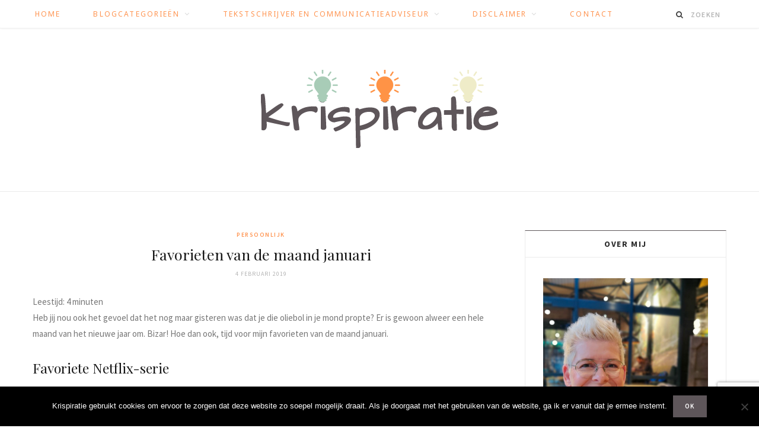

--- FILE ---
content_type: text/html; charset=UTF-8
request_url: https://www.krispiratie.nl/2019/02/04/favorieten-van-de-maand-januari/
body_size: 20507
content:

<!DOCTYPE html>
<html lang="nl-NL">

<head>

	<meta charset="UTF-8" />
	<meta http-equiv="x-ua-compatible" content="ie=edge" />
	<meta name="viewport" content="width=device-width, initial-scale=1" />
	<link rel="pingback" href="https://www.krispiratie.nl/xmlrpc.php" />
	<link rel="profile" href="http://gmpg.org/xfn/11" />
	
	<title>Favorieten van de maand januari &#8211; Krispiratie</title>
<meta name='robots' content='max-image-preview:large' />
	<style>img:is([sizes="auto" i], [sizes^="auto," i]) { contain-intrinsic-size: 3000px 1500px }</style>
		<!-- Pixel Cat Facebook Pixel Code -->
	<script>
	!function(f,b,e,v,n,t,s){if(f.fbq)return;n=f.fbq=function(){n.callMethod?
	n.callMethod.apply(n,arguments):n.queue.push(arguments)};if(!f._fbq)f._fbq=n;
	n.push=n;n.loaded=!0;n.version='2.0';n.queue=[];t=b.createElement(e);t.async=!0;
	t.src=v;s=b.getElementsByTagName(e)[0];s.parentNode.insertBefore(t,s)}(window,
	document,'script','https://connect.facebook.net/en_US/fbevents.js' );
	fbq( 'init', '662033980671212' );	</script>
	<!-- DO NOT MODIFY -->
	<!-- End Facebook Pixel Code -->
	<link rel='dns-prefetch' href='//fonts.googleapis.com' />
<link rel='dns-prefetch' href='//www.googletagmanager.com' />
<link rel="alternate" type="application/rss+xml" title="Krispiratie &raquo; feed" href="https://www.krispiratie.nl/feed/" />
<link rel="alternate" type="application/rss+xml" title="Krispiratie &raquo; reacties feed" href="https://www.krispiratie.nl/comments/feed/" />
<link rel="alternate" type="application/rss+xml" title="Krispiratie &raquo; Favorieten van de maand januari reacties feed" href="https://www.krispiratie.nl/2019/02/04/favorieten-van-de-maand-januari/feed/" />
<script type="text/javascript">
/* <![CDATA[ */
window._wpemojiSettings = {"baseUrl":"https:\/\/s.w.org\/images\/core\/emoji\/16.0.1\/72x72\/","ext":".png","svgUrl":"https:\/\/s.w.org\/images\/core\/emoji\/16.0.1\/svg\/","svgExt":".svg","source":{"concatemoji":"https:\/\/www.krispiratie.nl\/wp-includes\/js\/wp-emoji-release.min.js?ver=6.8.3"}};
/*! This file is auto-generated */
!function(s,n){var o,i,e;function c(e){try{var t={supportTests:e,timestamp:(new Date).valueOf()};sessionStorage.setItem(o,JSON.stringify(t))}catch(e){}}function p(e,t,n){e.clearRect(0,0,e.canvas.width,e.canvas.height),e.fillText(t,0,0);var t=new Uint32Array(e.getImageData(0,0,e.canvas.width,e.canvas.height).data),a=(e.clearRect(0,0,e.canvas.width,e.canvas.height),e.fillText(n,0,0),new Uint32Array(e.getImageData(0,0,e.canvas.width,e.canvas.height).data));return t.every(function(e,t){return e===a[t]})}function u(e,t){e.clearRect(0,0,e.canvas.width,e.canvas.height),e.fillText(t,0,0);for(var n=e.getImageData(16,16,1,1),a=0;a<n.data.length;a++)if(0!==n.data[a])return!1;return!0}function f(e,t,n,a){switch(t){case"flag":return n(e,"\ud83c\udff3\ufe0f\u200d\u26a7\ufe0f","\ud83c\udff3\ufe0f\u200b\u26a7\ufe0f")?!1:!n(e,"\ud83c\udde8\ud83c\uddf6","\ud83c\udde8\u200b\ud83c\uddf6")&&!n(e,"\ud83c\udff4\udb40\udc67\udb40\udc62\udb40\udc65\udb40\udc6e\udb40\udc67\udb40\udc7f","\ud83c\udff4\u200b\udb40\udc67\u200b\udb40\udc62\u200b\udb40\udc65\u200b\udb40\udc6e\u200b\udb40\udc67\u200b\udb40\udc7f");case"emoji":return!a(e,"\ud83e\udedf")}return!1}function g(e,t,n,a){var r="undefined"!=typeof WorkerGlobalScope&&self instanceof WorkerGlobalScope?new OffscreenCanvas(300,150):s.createElement("canvas"),o=r.getContext("2d",{willReadFrequently:!0}),i=(o.textBaseline="top",o.font="600 32px Arial",{});return e.forEach(function(e){i[e]=t(o,e,n,a)}),i}function t(e){var t=s.createElement("script");t.src=e,t.defer=!0,s.head.appendChild(t)}"undefined"!=typeof Promise&&(o="wpEmojiSettingsSupports",i=["flag","emoji"],n.supports={everything:!0,everythingExceptFlag:!0},e=new Promise(function(e){s.addEventListener("DOMContentLoaded",e,{once:!0})}),new Promise(function(t){var n=function(){try{var e=JSON.parse(sessionStorage.getItem(o));if("object"==typeof e&&"number"==typeof e.timestamp&&(new Date).valueOf()<e.timestamp+604800&&"object"==typeof e.supportTests)return e.supportTests}catch(e){}return null}();if(!n){if("undefined"!=typeof Worker&&"undefined"!=typeof OffscreenCanvas&&"undefined"!=typeof URL&&URL.createObjectURL&&"undefined"!=typeof Blob)try{var e="postMessage("+g.toString()+"("+[JSON.stringify(i),f.toString(),p.toString(),u.toString()].join(",")+"));",a=new Blob([e],{type:"text/javascript"}),r=new Worker(URL.createObjectURL(a),{name:"wpTestEmojiSupports"});return void(r.onmessage=function(e){c(n=e.data),r.terminate(),t(n)})}catch(e){}c(n=g(i,f,p,u))}t(n)}).then(function(e){for(var t in e)n.supports[t]=e[t],n.supports.everything=n.supports.everything&&n.supports[t],"flag"!==t&&(n.supports.everythingExceptFlag=n.supports.everythingExceptFlag&&n.supports[t]);n.supports.everythingExceptFlag=n.supports.everythingExceptFlag&&!n.supports.flag,n.DOMReady=!1,n.readyCallback=function(){n.DOMReady=!0}}).then(function(){return e}).then(function(){var e;n.supports.everything||(n.readyCallback(),(e=n.source||{}).concatemoji?t(e.concatemoji):e.wpemoji&&e.twemoji&&(t(e.twemoji),t(e.wpemoji)))}))}((window,document),window._wpemojiSettings);
/* ]]> */
</script>
<style id='wp-emoji-styles-inline-css' type='text/css'>

	img.wp-smiley, img.emoji {
		display: inline !important;
		border: none !important;
		box-shadow: none !important;
		height: 1em !important;
		width: 1em !important;
		margin: 0 0.07em !important;
		vertical-align: -0.1em !important;
		background: none !important;
		padding: 0 !important;
	}
</style>
<link rel='stylesheet' id='wp-block-library-css' href='https://www.krispiratie.nl/wp-includes/css/dist/block-library/style.min.css?ver=6.8.3' type='text/css' media='all' />
<style id='classic-theme-styles-inline-css' type='text/css'>
/*! This file is auto-generated */
.wp-block-button__link{color:#fff;background-color:#32373c;border-radius:9999px;box-shadow:none;text-decoration:none;padding:calc(.667em + 2px) calc(1.333em + 2px);font-size:1.125em}.wp-block-file__button{background:#32373c;color:#fff;text-decoration:none}
</style>
<style id='global-styles-inline-css' type='text/css'>
:root{--wp--preset--aspect-ratio--square: 1;--wp--preset--aspect-ratio--4-3: 4/3;--wp--preset--aspect-ratio--3-4: 3/4;--wp--preset--aspect-ratio--3-2: 3/2;--wp--preset--aspect-ratio--2-3: 2/3;--wp--preset--aspect-ratio--16-9: 16/9;--wp--preset--aspect-ratio--9-16: 9/16;--wp--preset--color--black: #000000;--wp--preset--color--cyan-bluish-gray: #abb8c3;--wp--preset--color--white: #ffffff;--wp--preset--color--pale-pink: #f78da7;--wp--preset--color--vivid-red: #cf2e2e;--wp--preset--color--luminous-vivid-orange: #ff6900;--wp--preset--color--luminous-vivid-amber: #fcb900;--wp--preset--color--light-green-cyan: #7bdcb5;--wp--preset--color--vivid-green-cyan: #00d084;--wp--preset--color--pale-cyan-blue: #8ed1fc;--wp--preset--color--vivid-cyan-blue: #0693e3;--wp--preset--color--vivid-purple: #9b51e0;--wp--preset--gradient--vivid-cyan-blue-to-vivid-purple: linear-gradient(135deg,rgba(6,147,227,1) 0%,rgb(155,81,224) 100%);--wp--preset--gradient--light-green-cyan-to-vivid-green-cyan: linear-gradient(135deg,rgb(122,220,180) 0%,rgb(0,208,130) 100%);--wp--preset--gradient--luminous-vivid-amber-to-luminous-vivid-orange: linear-gradient(135deg,rgba(252,185,0,1) 0%,rgba(255,105,0,1) 100%);--wp--preset--gradient--luminous-vivid-orange-to-vivid-red: linear-gradient(135deg,rgba(255,105,0,1) 0%,rgb(207,46,46) 100%);--wp--preset--gradient--very-light-gray-to-cyan-bluish-gray: linear-gradient(135deg,rgb(238,238,238) 0%,rgb(169,184,195) 100%);--wp--preset--gradient--cool-to-warm-spectrum: linear-gradient(135deg,rgb(74,234,220) 0%,rgb(151,120,209) 20%,rgb(207,42,186) 40%,rgb(238,44,130) 60%,rgb(251,105,98) 80%,rgb(254,248,76) 100%);--wp--preset--gradient--blush-light-purple: linear-gradient(135deg,rgb(255,206,236) 0%,rgb(152,150,240) 100%);--wp--preset--gradient--blush-bordeaux: linear-gradient(135deg,rgb(254,205,165) 0%,rgb(254,45,45) 50%,rgb(107,0,62) 100%);--wp--preset--gradient--luminous-dusk: linear-gradient(135deg,rgb(255,203,112) 0%,rgb(199,81,192) 50%,rgb(65,88,208) 100%);--wp--preset--gradient--pale-ocean: linear-gradient(135deg,rgb(255,245,203) 0%,rgb(182,227,212) 50%,rgb(51,167,181) 100%);--wp--preset--gradient--electric-grass: linear-gradient(135deg,rgb(202,248,128) 0%,rgb(113,206,126) 100%);--wp--preset--gradient--midnight: linear-gradient(135deg,rgb(2,3,129) 0%,rgb(40,116,252) 100%);--wp--preset--font-size--small: 13px;--wp--preset--font-size--medium: 20px;--wp--preset--font-size--large: 36px;--wp--preset--font-size--x-large: 42px;--wp--preset--spacing--20: 0.44rem;--wp--preset--spacing--30: 0.67rem;--wp--preset--spacing--40: 1rem;--wp--preset--spacing--50: 1.5rem;--wp--preset--spacing--60: 2.25rem;--wp--preset--spacing--70: 3.38rem;--wp--preset--spacing--80: 5.06rem;--wp--preset--shadow--natural: 6px 6px 9px rgba(0, 0, 0, 0.2);--wp--preset--shadow--deep: 12px 12px 50px rgba(0, 0, 0, 0.4);--wp--preset--shadow--sharp: 6px 6px 0px rgba(0, 0, 0, 0.2);--wp--preset--shadow--outlined: 6px 6px 0px -3px rgba(255, 255, 255, 1), 6px 6px rgba(0, 0, 0, 1);--wp--preset--shadow--crisp: 6px 6px 0px rgba(0, 0, 0, 1);}:where(.is-layout-flex){gap: 0.5em;}:where(.is-layout-grid){gap: 0.5em;}body .is-layout-flex{display: flex;}.is-layout-flex{flex-wrap: wrap;align-items: center;}.is-layout-flex > :is(*, div){margin: 0;}body .is-layout-grid{display: grid;}.is-layout-grid > :is(*, div){margin: 0;}:where(.wp-block-columns.is-layout-flex){gap: 2em;}:where(.wp-block-columns.is-layout-grid){gap: 2em;}:where(.wp-block-post-template.is-layout-flex){gap: 1.25em;}:where(.wp-block-post-template.is-layout-grid){gap: 1.25em;}.has-black-color{color: var(--wp--preset--color--black) !important;}.has-cyan-bluish-gray-color{color: var(--wp--preset--color--cyan-bluish-gray) !important;}.has-white-color{color: var(--wp--preset--color--white) !important;}.has-pale-pink-color{color: var(--wp--preset--color--pale-pink) !important;}.has-vivid-red-color{color: var(--wp--preset--color--vivid-red) !important;}.has-luminous-vivid-orange-color{color: var(--wp--preset--color--luminous-vivid-orange) !important;}.has-luminous-vivid-amber-color{color: var(--wp--preset--color--luminous-vivid-amber) !important;}.has-light-green-cyan-color{color: var(--wp--preset--color--light-green-cyan) !important;}.has-vivid-green-cyan-color{color: var(--wp--preset--color--vivid-green-cyan) !important;}.has-pale-cyan-blue-color{color: var(--wp--preset--color--pale-cyan-blue) !important;}.has-vivid-cyan-blue-color{color: var(--wp--preset--color--vivid-cyan-blue) !important;}.has-vivid-purple-color{color: var(--wp--preset--color--vivid-purple) !important;}.has-black-background-color{background-color: var(--wp--preset--color--black) !important;}.has-cyan-bluish-gray-background-color{background-color: var(--wp--preset--color--cyan-bluish-gray) !important;}.has-white-background-color{background-color: var(--wp--preset--color--white) !important;}.has-pale-pink-background-color{background-color: var(--wp--preset--color--pale-pink) !important;}.has-vivid-red-background-color{background-color: var(--wp--preset--color--vivid-red) !important;}.has-luminous-vivid-orange-background-color{background-color: var(--wp--preset--color--luminous-vivid-orange) !important;}.has-luminous-vivid-amber-background-color{background-color: var(--wp--preset--color--luminous-vivid-amber) !important;}.has-light-green-cyan-background-color{background-color: var(--wp--preset--color--light-green-cyan) !important;}.has-vivid-green-cyan-background-color{background-color: var(--wp--preset--color--vivid-green-cyan) !important;}.has-pale-cyan-blue-background-color{background-color: var(--wp--preset--color--pale-cyan-blue) !important;}.has-vivid-cyan-blue-background-color{background-color: var(--wp--preset--color--vivid-cyan-blue) !important;}.has-vivid-purple-background-color{background-color: var(--wp--preset--color--vivid-purple) !important;}.has-black-border-color{border-color: var(--wp--preset--color--black) !important;}.has-cyan-bluish-gray-border-color{border-color: var(--wp--preset--color--cyan-bluish-gray) !important;}.has-white-border-color{border-color: var(--wp--preset--color--white) !important;}.has-pale-pink-border-color{border-color: var(--wp--preset--color--pale-pink) !important;}.has-vivid-red-border-color{border-color: var(--wp--preset--color--vivid-red) !important;}.has-luminous-vivid-orange-border-color{border-color: var(--wp--preset--color--luminous-vivid-orange) !important;}.has-luminous-vivid-amber-border-color{border-color: var(--wp--preset--color--luminous-vivid-amber) !important;}.has-light-green-cyan-border-color{border-color: var(--wp--preset--color--light-green-cyan) !important;}.has-vivid-green-cyan-border-color{border-color: var(--wp--preset--color--vivid-green-cyan) !important;}.has-pale-cyan-blue-border-color{border-color: var(--wp--preset--color--pale-cyan-blue) !important;}.has-vivid-cyan-blue-border-color{border-color: var(--wp--preset--color--vivid-cyan-blue) !important;}.has-vivid-purple-border-color{border-color: var(--wp--preset--color--vivid-purple) !important;}.has-vivid-cyan-blue-to-vivid-purple-gradient-background{background: var(--wp--preset--gradient--vivid-cyan-blue-to-vivid-purple) !important;}.has-light-green-cyan-to-vivid-green-cyan-gradient-background{background: var(--wp--preset--gradient--light-green-cyan-to-vivid-green-cyan) !important;}.has-luminous-vivid-amber-to-luminous-vivid-orange-gradient-background{background: var(--wp--preset--gradient--luminous-vivid-amber-to-luminous-vivid-orange) !important;}.has-luminous-vivid-orange-to-vivid-red-gradient-background{background: var(--wp--preset--gradient--luminous-vivid-orange-to-vivid-red) !important;}.has-very-light-gray-to-cyan-bluish-gray-gradient-background{background: var(--wp--preset--gradient--very-light-gray-to-cyan-bluish-gray) !important;}.has-cool-to-warm-spectrum-gradient-background{background: var(--wp--preset--gradient--cool-to-warm-spectrum) !important;}.has-blush-light-purple-gradient-background{background: var(--wp--preset--gradient--blush-light-purple) !important;}.has-blush-bordeaux-gradient-background{background: var(--wp--preset--gradient--blush-bordeaux) !important;}.has-luminous-dusk-gradient-background{background: var(--wp--preset--gradient--luminous-dusk) !important;}.has-pale-ocean-gradient-background{background: var(--wp--preset--gradient--pale-ocean) !important;}.has-electric-grass-gradient-background{background: var(--wp--preset--gradient--electric-grass) !important;}.has-midnight-gradient-background{background: var(--wp--preset--gradient--midnight) !important;}.has-small-font-size{font-size: var(--wp--preset--font-size--small) !important;}.has-medium-font-size{font-size: var(--wp--preset--font-size--medium) !important;}.has-large-font-size{font-size: var(--wp--preset--font-size--large) !important;}.has-x-large-font-size{font-size: var(--wp--preset--font-size--x-large) !important;}
:where(.wp-block-post-template.is-layout-flex){gap: 1.25em;}:where(.wp-block-post-template.is-layout-grid){gap: 1.25em;}
:where(.wp-block-columns.is-layout-flex){gap: 2em;}:where(.wp-block-columns.is-layout-grid){gap: 2em;}
:root :where(.wp-block-pullquote){font-size: 1.5em;line-height: 1.6;}
</style>
<link rel='stylesheet' id='contact-form-7-css' href='https://www.krispiratie.nl/wp-content/plugins/contact-form-7/includes/css/styles.css?ver=6.1.3' type='text/css' media='all' />
<link rel='stylesheet' id='cookie-notice-front-css' href='https://www.krispiratie.nl/wp-content/plugins/cookie-notice/css/front.min.css?ver=2.5.8' type='text/css' media='all' />
<link rel='stylesheet' id='spacexchimp_p005-bootstrap-tooltip-css-css' href='https://www.krispiratie.nl/wp-content/plugins/social-media-buttons-toolbar/inc/lib/bootstrap-tooltip/bootstrap-tooltip.css?ver=4.73' type='text/css' media='all' />
<link rel='stylesheet' id='spacexchimp_p005-frontend-css-css' href='https://www.krispiratie.nl/wp-content/plugins/social-media-buttons-toolbar/inc/css/frontend.css?ver=4.73' type='text/css' media='all' />
<style id='spacexchimp_p005-frontend-css-inline-css' type='text/css'>

                    .sxc-follow-buttons {
                        text-align: left !important;
                    }
                    .sxc-follow-buttons .sxc-follow-button,
                    .sxc-follow-buttons .sxc-follow-button a,
                    .sxc-follow-buttons .sxc-follow-button a img {
                        width: 64px !important;
                        height: 64px !important;
                    }
                    .sxc-follow-buttons .sxc-follow-button {
                        margin: 5px !important;
                    }
                  
</style>
<link rel='stylesheet' id='cheerup-fonts-css' href='https://fonts.googleapis.com/css?family=Playfair+Display%3A400%2C400i%2C700i%7CSource+Sans+Pro%3A400%2C400i%2C600%2C700%7CNoto+Sans%3A400%2C700%7CLora%3A400i' type='text/css' media='all' />
<link rel='stylesheet' id='cheerup-core-css' href='https://www.krispiratie.nl/wp-content/themes/cheerup/style.css?ver=3.0.1' type='text/css' media='all' />
<link rel='stylesheet' id='magnific-popup-css' href='https://www.krispiratie.nl/wp-content/themes/cheerup/css/lightbox.css?ver=3.0.1' type='text/css' media='all' />
<link rel='stylesheet' id='cheerup-font-awesome-css' href='https://www.krispiratie.nl/wp-content/themes/cheerup/css/fontawesome/css/font-awesome.min.css?ver=3.0.1' type='text/css' media='all' />
<link rel='stylesheet' id='cheerup-skin-css' href='https://www.krispiratie.nl/wp-content/themes/cheerup/css/skin-miranda.css?ver=3.0.1' type='text/css' media='all' />
<style id='cheerup-skin-inline-css' type='text/css'>
::selection { background: rgba(94,86,90, 0.4); }

::-moz-selection { background: rgba(94,86,90, 0.4); }

input[type="submit"],
button,
input[type="button"],
.button,
.cart-action .cart-link .counter,
.main-head.compact .posts-ticker .heading,
.single-cover .overlay .post-cat a,
.comments-list .bypostauthor .post-author,
.cat-label a:hover,
.cat-label.color a,
.post-thumb:hover .cat-label a,
.products-block .more-link:hover,
.beauty-slider .slick-dots .slick-active button,
.carousel-slider .category,
.grid-b-slider .category,
.page-links .current,
.page-links a:hover,
.page-links > span,
.widget-posts .posts.full .counter:before,
.woocommerce span.onsale,
.woocommerce a.button,
.woocommerce button.button,
.woocommerce input.button,
.woocommerce #respond input#submit,
.woocommerce a.button.alt,
.woocommerce a.button.alt:hover,
.woocommerce button.button.alt,
.woocommerce button.button.alt:hover,
.woocommerce input.button.alt,
.woocommerce input.button.alt:hover,
.woocommerce #respond input#submit.alt,
.woocommerce #respond input#submit.alt:hover,
.woocommerce a.button:hover,
.woocommerce button.button:hover,
.woocommerce input.button:hover,
.woocommerce #respond input#submit:hover,
.woocommerce nav.woocommerce-pagination ul li span.current,
.woocommerce nav.woocommerce-pagination ul li a:hover,
.woocommerce ul.products .add_to_cart_button,
.woocommerce ul.products .added_to_cart,
.woocommerce .widget_price_filter .price_slider_amount .button,
.woocommerce .widget_price_filter .ui-slider .ui-slider-handle { background: #5e565a; }

blockquote:before,
.main-color,
.top-bar .social-icons a:hover,
.navigation .menu > li:hover > a,
.navigation .menu > .current-menu-item > a,
.navigation .menu > .current-menu-parent > a,
.navigation .menu > .current-menu-ancestor > a,
.navigation li:hover > a:after,
.navigation .current-menu-item > a:after,
.navigation .current-menu-parent > a:after,
.navigation .current-menu-ancestor > a:after,
.navigation .menu li li:hover > a,
.navigation .menu li li.current-menu-item > a,
.tag-share .post-tags a:hover,
.post-share-icons a:hover,
.post-share-icons .likes-count,
.author-box .author > span,
.comments-area .section-head .number,
.comments-list .comment-reply-link,
.main-footer.dark .social-link:hover,
.lower-footer .social-icons .fa,
.archive-head .sub-title,
.social-share a:hover,
.social-icons a:hover,
.post-meta .post-cat > a,
.post-meta-c .post-author > a,
.large-post-b .post-footer .author a,
.trendy-slider .post-cat a,
.main-pagination .next a:hover,
.main-pagination .previous a:hover,
.main-pagination.number .current,
.post-content a,
.widget-about .more,
.widget-about .social-icons .social-btn:hover,
.widget-social .social-link:hover,
.woocommerce .star-rating:before,
.woocommerce .star-rating span:before,
.woocommerce .amount,
.woocommerce .order-select .drop a:hover,
.woocommerce .order-select .drop li.active,
.woocommerce-page .order-select .drop a:hover,
.woocommerce-page .order-select .drop li.active,
.woocommerce .widget_price_filter .price_label .from,
.woocommerce .widget_price_filter .price_label .to,
.woocommerce div.product div.summary p.price,
.woocommerce div.product div.summary span.price,
.woocommerce #content div.product div.summary p.price,
.woocommerce #content div.product div.summary span.price { color: #5e565a; }

.products-block .more-link:hover,
.beauty-slider .slick-dots .slick-active button,
.page-links .current,
.page-links a:hover,
.page-links > span,
.woocommerce nav.woocommerce-pagination ul li span.current,
.woocommerce nav.woocommerce-pagination ul li a:hover { border-color: #5e565a; }

.post-title-alt:after,
.block-head-b .title { border-bottom: 1px solid #5e565a; }

.widget_categories a:before,
.widget_product_categories a:before,
.widget_archive a:before { border: 1px solid #5e565a; }

.skin-miranda .sidebar .widget-title,
.skin-beauty .sidebar .widget-title { border-top-color: #5e565a; }

.skin-rovella .navigation.dark .menu li:hover > a,
.skin-rovella .navigation.dark .menu li li:hover > a,
.skin-rovella .navigation.dark .menu li:hover > a:after,
.skin-rovella .main-footer.stylish .copyright a { color: #5e565a; }

.skin-travel .navigation.dark .menu li:hover > a,
.skin-travel .navigation.dark .menu li li:hover > a,
.skin-travel .navigation.dark .menu li:hover > a:after,
.skin-travel .posts-carousel .block-heading .title,
.skin-travel .post-content .read-more a,
.skin-travel .sidebar .widget-title,
.skin-travel .grid-post-b .read-more-btn { color: #5e565a; }

.skin-travel .sidebar .widget-title:after,
.skin-travel .post-content .read-more a:before,
.skin-travel .grid-post-b .read-more-btn { border-color: #5e565a; }

.skin-travel .grid-post-b .read-more-btn:hover,
.skin-travel .posts-carousel .block-heading:after { background-color: #5e565a; }

.navigation .menu > li > a, .navigation.dark .menu > li > a { color: #ff934f; }

.navigation .menu > li:hover > a, 
.navigation .menu > .current-menu-item > a, 
.navigation .menu > .current-menu-parent > a, 
.navigation .menu > .current-menu-ancestor > a { color: #ff934f !important; }

.navigation .menu > li li a { color: #5e565a !important; }

.navigation .menu li li:hover > a, .navigation .menu li li.current-menu-item > a { color: #a9cbb7 !important; }

.trendy-slider .overlay { background-color: #5e565a; }

.post-content { font-weight: 500; }
h1 { font-size: 30px; }
.sidebar .widget-title { font-size: 14px; }
.navigation .menu > li > a { font-size: 12px; }


</style>
<script type="text/javascript" id="cookie-notice-front-js-before">
/* <![CDATA[ */
var cnArgs = {"ajaxUrl":"https:\/\/www.krispiratie.nl\/wp-admin\/admin-ajax.php","nonce":"0e00b28ad4","hideEffect":"fade","position":"bottom","onScroll":false,"onScrollOffset":100,"onClick":false,"cookieName":"cookie_notice_accepted","cookieTime":2592000,"cookieTimeRejected":2592000,"globalCookie":false,"redirection":false,"cache":false,"revokeCookies":false,"revokeCookiesOpt":"automatic"};
/* ]]> */
</script>
<script type="text/javascript" src="https://www.krispiratie.nl/wp-content/plugins/cookie-notice/js/front.min.js?ver=2.5.8" id="cookie-notice-front-js"></script>
<script type="text/javascript" id="jquery-core-js-extra">
/* <![CDATA[ */
var Sphere_Plugin = {"ajaxurl":"https:\/\/www.krispiratie.nl\/wp-admin\/admin-ajax.php"};
/* ]]> */
</script>
<script type="text/javascript" src="https://www.krispiratie.nl/wp-includes/js/jquery/jquery.min.js?ver=3.7.1" id="jquery-core-js"></script>
<script type="text/javascript" src="https://www.krispiratie.nl/wp-includes/js/jquery/jquery-migrate.min.js?ver=3.4.1" id="jquery-migrate-js"></script>
<script type="text/javascript" src="https://www.krispiratie.nl/wp-content/plugins/social-media-buttons-toolbar/inc/lib/bootstrap-tooltip/bootstrap-tooltip.js?ver=4.73" id="spacexchimp_p005-bootstrap-tooltip-js-js"></script>
<script type="text/javascript" src="https://www.krispiratie.nl/wp-content/plugins/wp-retina-2x/app/picturefill.min.js?ver=1762091633" id="wr2x-picturefill-js-js"></script>
<link rel="https://api.w.org/" href="https://www.krispiratie.nl/wp-json/" /><link rel="alternate" title="JSON" type="application/json" href="https://www.krispiratie.nl/wp-json/wp/v2/posts/3833" /><link rel="EditURI" type="application/rsd+xml" title="RSD" href="https://www.krispiratie.nl/xmlrpc.php?rsd" />
<meta name="generator" content="WordPress 6.8.3" />
<link rel="canonical" href="https://www.krispiratie.nl/2019/02/04/favorieten-van-de-maand-januari/" />
<link rel='shortlink' href='https://www.krispiratie.nl/?p=3833' />
<link rel="alternate" title="oEmbed (JSON)" type="application/json+oembed" href="https://www.krispiratie.nl/wp-json/oembed/1.0/embed?url=https%3A%2F%2Fwww.krispiratie.nl%2F2019%2F02%2F04%2Ffavorieten-van-de-maand-januari%2F" />
<link rel="alternate" title="oEmbed (XML)" type="text/xml+oembed" href="https://www.krispiratie.nl/wp-json/oembed/1.0/embed?url=https%3A%2F%2Fwww.krispiratie.nl%2F2019%2F02%2F04%2Ffavorieten-van-de-maand-januari%2F&#038;format=xml" />
<meta name="generator" content="Site Kit by Google 1.164.0" /><style type="text/css">.recentcomments a{display:inline !important;padding:0 !important;margin:0 !important;}</style>      <meta name="onesignal" content="wordpress-plugin"/>
            <script>

      window.OneSignalDeferred = window.OneSignalDeferred || [];

      OneSignalDeferred.push(function(OneSignal) {
        var oneSignal_options = {};
        window._oneSignalInitOptions = oneSignal_options;

        oneSignal_options['serviceWorkerParam'] = { scope: '/' };
oneSignal_options['serviceWorkerPath'] = 'OneSignalSDKWorker.js.php';

        OneSignal.Notifications.setDefaultUrl("https://www.krispiratie.nl");

        oneSignal_options['wordpress'] = true;
oneSignal_options['appId'] = 'bf5b83ff-4c5c-454a-a3e9-038f296415fe';
oneSignal_options['allowLocalhostAsSecureOrigin'] = true;
oneSignal_options['welcomeNotification'] = { };
oneSignal_options['welcomeNotification']['disable'] = true;
oneSignal_options['path'] = "https://www.krispiratie.nl/wp-content/plugins/onesignal-free-web-push-notifications/sdk_files/";
oneSignal_options['safari_web_id'] = "web.onesignal.auto.21eb64f1-a307-4b53-9fa9-5af0b410a31b";
oneSignal_options['promptOptions'] = { };
oneSignal_options['promptOptions']['actionMessage'] = "Krispiratie wil je laten weten als er een nieuw artikel online komt";
oneSignal_options['promptOptions']['exampleNotificationTitleDesktop'] = "Dit is een voorbeeldmelding";
oneSignal_options['promptOptions']['exampleNotificationMessageDesktop'] = "Meldingen verschijnen op je desktop";
oneSignal_options['promptOptions']['exampleNotificationTitleMobile'] = "Dit is een voorbeeldmelding";
oneSignal_options['promptOptions']['exampleNotificationMessageMobile'] = "Meldingen verschijnen op je mobiel";
oneSignal_options['promptOptions']['exampleNotificationCaption'] = "Je kunt je altijd weer afmelden";
oneSignal_options['promptOptions']['acceptButtonText'] = "DOORGAAN";
oneSignal_options['promptOptions']['cancelButtonText'] = "NEE, DANK JE";
oneSignal_options['promptOptions']['siteName'] = "https://krispiratie.nl";
oneSignal_options['promptOptions']['autoAcceptTitle'] = "Klik om toe te staan";
oneSignal_options['notifyButton'] = { };
oneSignal_options['notifyButton']['enable'] = true;
oneSignal_options['notifyButton']['position'] = 'bottom-right';
oneSignal_options['notifyButton']['theme'] = 'default';
oneSignal_options['notifyButton']['size'] = 'medium';
oneSignal_options['notifyButton']['showCredit'] = true;
oneSignal_options['notifyButton']['text'] = {};
oneSignal_options['notifyButton']['text']['tip.state.unsubscribed'] = 'Melding als er een nieuw artikel online komt?';
oneSignal_options['notifyButton']['text']['tip.state.subscribed'] = 'Je ontvangt notificaties';
oneSignal_options['notifyButton']['text']['tip.state.blocked'] = 'Je hebt notificaties geblokkeerd';
oneSignal_options['notifyButton']['text']['message.action.subscribed'] = 'Bedankt voor je aanmelding!';
oneSignal_options['notifyButton']['text']['message.action.resubscribed'] = 'Je bent aangemeld voor notificaties';
oneSignal_options['notifyButton']['text']['message.action.unsubscribed'] = 'Je krijgt geen meldingen meer';
oneSignal_options['notifyButton']['text']['dialog.main.title'] = 'Beheer notificaties';
oneSignal_options['notifyButton']['text']['dialog.main.button.subscribe'] = 'AANMELDEN';
oneSignal_options['notifyButton']['text']['dialog.main.button.unsubscribe'] = 'AFMELDEN';
oneSignal_options['notifyButton']['text']['dialog.blocked.title'] = 'Meldingen deblokkeren';
oneSignal_options['notifyButton']['text']['dialog.blocked.message'] = 'Volg deze instructies om notificaties toe te staan';
              OneSignal.init(window._oneSignalInitOptions);
              OneSignal.Slidedown.promptPush()      });

      function documentInitOneSignal() {
        var oneSignal_elements = document.getElementsByClassName("OneSignal-prompt");

        var oneSignalLinkClickHandler = function(event) { OneSignal.Notifications.requestPermission(); event.preventDefault(); };        for(var i = 0; i < oneSignal_elements.length; i++)
          oneSignal_elements[i].addEventListener('click', oneSignalLinkClickHandler, false);
      }

      if (document.readyState === 'complete') {
           documentInitOneSignal();
      }
      else {
           window.addEventListener("load", function(event){
               documentInitOneSignal();
          });
      }
    </script>
<script>(()=>{var o=[],i={};["on","off","toggle","show"].forEach((l=>{i[l]=function(){o.push([l,arguments])}})),window.Boxzilla=i,window.boxzilla_queue=o})();</script><style id="uagb-style-conditional-extension">@media (min-width: 1025px){body .uag-hide-desktop.uagb-google-map__wrap,body .uag-hide-desktop{display:none !important}}@media (min-width: 768px) and (max-width: 1024px){body .uag-hide-tab.uagb-google-map__wrap,body .uag-hide-tab{display:none !important}}@media (max-width: 767px){body .uag-hide-mob.uagb-google-map__wrap,body .uag-hide-mob{display:none !important}}</style>	
	<!-- Hotjar Tracking Code for https://www.krispiratie.nl -->
<script>
    (function(h,o,t,j,a,r){
        h.hj=h.hj||function(){(h.hj.q=h.hj.q||[]).push(arguments)};
        h._hjSettings={hjid:1000188,hjsv:6};
        a=o.getElementsByTagName('head')[0];
        r=o.createElement('script');r.async=1;
        r.src=t+h._hjSettings.hjid+j+h._hjSettings.hjsv;
        a.appendChild(r);
    })(window,document,'https://static.hotjar.com/c/hotjar-','.js?sv=');
</script>
</head>

<body class="wp-singular post-template-default single single-post postid-3833 single-format-standard wp-theme-cheerup cookies-not-set right-sidebar  skin-miranda">
<div id="fb-root"></div>
<script>(function(d, s, id) {
  var js, fjs = d.getElementsByTagName(s)[0];
  if (d.getElementById(id)) return;
  js = d.createElement(s); js.id = id;
  js.src = 'https://connect.facebook.net/nl_NL/sdk.js#xfbml=1&version=v2.11';
  fjs.parentNode.insertBefore(js, fjs);
}(document, 'script', 'facebook-jssdk'));</script>
<div class="main-wrap">

	
	
	<header id="main-head" class="main-head ">
	
		
	<div class="top-bar cf">
	
		<div class="top-bar-content" data-sticky-bar="1">
			<div class="wrap cf">
			
			<span class="mobile-nav"><i class="fa fa-bars"></i></span>
			
						

							
										
				<nav class="navigation">					
					<div class="menu-categorieen-container"><ul id="menu-categorieen" class="menu"><li id="menu-item-487" class="menu-item menu-item-type-custom menu-item-object-custom menu-item-home menu-item-487"><a href="https://www.krispiratie.nl/">Home</a></li>
<li id="menu-item-495" class="menu-item menu-item-type-post_type menu-item-object-page menu-item-has-children menu-item-495"><a href="https://www.krispiratie.nl/blogcategorieen/">Blogcategorieën</a>
<ul class="sub-menu">
	<li id="menu-item-488" class="menu-item menu-item-type-taxonomy menu-item-object-category menu-cat-7 menu-item-488"><a href="https://www.krispiratie.nl/category/reizen/">Reizen</a></li>
	<li id="menu-item-489" class="menu-item menu-item-type-taxonomy menu-item-object-category current-post-ancestor current-menu-parent current-post-parent menu-cat-3 menu-item-489"><a href="https://www.krispiratie.nl/category/persoonlijk/">Persoonlijk</a></li>
	<li id="menu-item-490" class="menu-item menu-item-type-taxonomy menu-item-object-category menu-cat-5 menu-item-490"><a href="https://www.krispiratie.nl/category/lifestyle/">Lifestyle</a></li>
	<li id="menu-item-491" class="menu-item menu-item-type-taxonomy menu-item-object-category menu-cat-4 menu-item-491"><a href="https://www.krispiratie.nl/category/beauty/">Beauty</a></li>
	<li id="menu-item-492" class="menu-item menu-item-type-taxonomy menu-item-object-category menu-cat-8 menu-item-492"><a href="https://www.krispiratie.nl/category/eten-en-drinken/">Eten &#038; drinken</a></li>
	<li id="menu-item-493" class="menu-item menu-item-type-taxonomy menu-item-object-category menu-cat-9 menu-item-493"><a href="https://www.krispiratie.nl/category/kinderen/">Kind &#038; opvoeding</a></li>
	<li id="menu-item-4513" class="menu-item menu-item-type-taxonomy menu-item-object-category menu-cat-6 menu-item-4513"><a href="https://www.krispiratie.nl/category/interieur/">Interieur</a></li>
	<li id="menu-item-4514" class="menu-item menu-item-type-taxonomy menu-item-object-category menu-cat-3239 menu-item-4514"><a href="https://www.krispiratie.nl/category/taal-tekst/">Taal &#038; tekst</a></li>
</ul>
</li>
<li id="menu-item-3957" class="menu-item menu-item-type-post_type menu-item-object-page menu-item-has-children menu-item-3957"><a href="https://www.krispiratie.nl/tekstschrijver-en-communicatieadviseur/">Tekstschrijver en communicatieadviseur</a>
<ul class="sub-menu">
	<li id="menu-item-3956" class="menu-item menu-item-type-post_type menu-item-object-page menu-item-3956"><a href="https://www.krispiratie.nl/webteksten/">Webteksten</a></li>
</ul>
</li>
<li id="menu-item-485" class="menu-item menu-item-type-post_type menu-item-object-page menu-item-has-children menu-item-485"><a href="https://www.krispiratie.nl/disclaimer/">Disclaimer</a>
<ul class="sub-menu">
	<li id="menu-item-2543" class="menu-item menu-item-type-post_type menu-item-object-page menu-item-privacy-policy menu-item-2543"><a rel="privacy-policy" href="https://www.krispiratie.nl/privacybeleid/">Privacybeleid</a></li>
</ul>
</li>
<li id="menu-item-486" class="menu-item menu-item-type-post_type menu-item-object-page menu-item-486"><a href="https://www.krispiratie.nl/contact/">Contact</a></li>
</ul></div>				</nav>
				
								
							
			
				<div class="actions">
					
										
										
					
										
					<div class="search-action cf">
					
						<form method="get" class="search-form" action="https://www.krispiratie.nl/">
						
							<button type="submit" class="search-submit"><i class="fa fa-search"></i></button>
							<input type="search" class="search-field" name="s" placeholder="Zoeken" value="" required />
							
						</form>
								
					</div>
					
									
				</div>
				
			</div>			
		</div>
		
	</div>
	
		<div class="inner">	
			<div class="wrap logo-wrap cf">
			
				<div class="title">
				
					<a href="https://www.krispiratie.nl/" title="Krispiratie" rel="home">
					
											
											
		<img class="mobile-logo" src="https://www.krispiratie.nl/wp-content/uploads/2017/05/logomobile@2x.png" width="200" height="66" 
			alt="Krispiratie" />

								
						<img class="logo-image" alt="Krispiratie" srcset="https://www.krispiratie.nl/wp-content/uploads/2017/05/logo.png, https://www.krispiratie.nl/wp-content/uploads/2017/05/logo@2x.png 2x" />
	
										
					</a>
				
				</div>
				
							
			</div>
		</div>
		
	</header> <!-- .main-head -->
	
		
	

<div class="main wrap">

	<div class="ts-row cf">
		<div class="col-8 main-content cf">
		
			
				
<article id="post-3833" class="the-post post-3833 post type-post status-publish format-standard has-post-thumbnail category-persoonlijk">
	
	<header class="post-header cf">
			
			<div class="post-meta">
		
				
			<span class="post-cat">	
									
		<a href="https://www.krispiratie.nl/category/persoonlijk/" class="category">Persoonlijk</a>

					</span>
			
				
		
		<h1 class="post-title">
			Favorieten van de maand januari			
		</h1>
		
			
					<a href="https://www.krispiratie.nl/2019/02/04/favorieten-van-de-maand-januari/" class="date-link"><time class="post-date">4 februari 2019</time></a>
				
	</div>

				
	</header><!-- .post-header -->


	<div class="post-content description cf">
		
		<span class="span-reading-time rt-reading-time" style="display: block;"><span class="rt-label rt-prefix">Leestijd:</span> <span class="rt-time"> 4</span> <span class="rt-label rt-postfix">minuten</span></span>
<p>Heb jij nou ook het gevoel dat het nog maar gisteren was dat je die oliebol in je mond propte? Er is gewoon alweer een hele maand van het nieuwe jaar om. Bizar! Hoe dan ook, tijd voor mijn favorieten van de maand januari.</p>


<h2 class="wp-block-heading">Favoriete Netflix-serie</h2>


<p>Beetje voorspelbaar misschien maar het is dezelfde serie als vorige maand. The Bridge. We zijn inmiddels gevorderd tot seizoen 4. Ik dacht dat ik niet aan een nieuwe partner voor Saga zou kunnen wennen toen Martin de gevangenis in moest maar Henrik is wel een prima tegenspeler bij het, laten we zeggen, bijzondere karakter van Saga.</p>


<div class="wp-block-image">
  <figure class="aligncenter is-resized"><img fetchpriority="high" decoding="async" src="https://www.krispiratie.nl/wp-content/uploads/2019/01/The-Bridge.jpg" alt="" class="wp-image-3826" width="480" height="270" srcset="https://www.krispiratie.nl/wp-content/uploads/2019/01/The-Bridge.jpg 640w, https://www.krispiratie.nl/wp-content/uploads/2019/01/The-Bridge-300x169.jpg 300w, https://www.krispiratie.nl/wp-content/uploads/2019/01/The-Bridge-300x169@2x.jpg 600w" sizes="(max-width: 480px) 100vw, 480px" /></figure>
</div>


<h2 class="wp-block-heading">Favoriete boek</h2>


<p>In mijn artikelen met boekrecensies heb je al kunnen lezen dat ik de afgelopen maanden de serie van De Zeven Zussen van Lucinda Riley zowat verslonden heb. Deze maand kwam het nieuwste deel uit. Ik begon er aan en een paar dagen later had ik het alweer uit. Nog twee delen te gaan. Maar die moeten eerst nog uitkomen.</p>


<blockquote class="wp-block-quote is-layout-flow wp-block-quote-is-layout-flow">
  <p>Na de dood van haar vader vertrekt Tiggy D&#8217;Aplièse naar de afgelegen bossen van Schotland om daar te doen wat ze het liefste doet: werken met dieren. Ze komt terecht op het landgoed van de intrigerende maar moeilijk te doorgronden Charlie Kinnaird.&nbsp;</p>
  <p>Op het landgoed leert Tiggy de oude Chilly kennen, die haar vertelt dat ze een speciale gave heeft en dat het lot bepaald heeft dat hij haar op het pad van haar verleden zal brengen. Hij stuurt haar naar het Spaanse Granada om daar het spoor van de zigeunergemeenschap van Sacromonte te volgen. Wat is haar connectie met de fenomenale flamencodanseres La Candela?</p>
  <p>Langzaamaan ontrafelt Tiggy haar exotische maar gecompliceerde verleden. Tegelijkertijd krijgt ze kans haar eigen bijzondere gave steeds verder te ontwikkelen. Maar wanneer het lot een onverwachte wending neemt, zal ze moeten beslissen of ze in Granada blijft, of teruggaat naar Kinnaird, en Charlie…</p>
</blockquote>


<div class="wp-block-image">
  <figure class="aligncenter is-resized"><img decoding="async" src="https://www.krispiratie.nl/wp-content/uploads/2019/01/maan-671x1024.jpg" alt="" class="wp-image-4031" width="503" height="768" srcset="https://www.krispiratie.nl/wp-content/uploads/2019/01/maan-671x1024.jpg 671w, https://www.krispiratie.nl/wp-content/uploads/2019/01/maan-197x300.jpg 197w, https://www.krispiratie.nl/wp-content/uploads/2019/01/maan-306x466.jpg 306w, https://www.krispiratie.nl/wp-content/uploads/2019/01/maan.jpg 786w, https://www.krispiratie.nl/wp-content/uploads/2019/01/maan-197x300@2x.jpg 394w, https://www.krispiratie.nl/wp-content/uploads/2019/01/maan-306x466@2x.jpg 612w" sizes="(max-width: 503px) 100vw, 503px" /></figure>
</div>


<h2 class="wp-block-heading" id="mce_2">Favoriete uitstapje</h2>


<p>Januari was een vrij rustige maand qua uitstapjes. Ik kwam wel 2 x in de bioscoop. Een keer met JW en Kiki voor De Fabeltjeskrant en 1 x ging ik zelf naar Bohemian Rhapsody.</p>


<p>Ook ging ik lekker eten met een vriendin bij <a href="http://www.luxdenbosch.nl/images/menu/menu-lux-nl-najaar-2018.pdf">restaurant Lux in Den Bosch</a>. We waren er die dag allebei echt aan toe dus het werd een gezellige avond.</p>


<h2 class="wp-block-heading" id="mce_3">Favoriete beautyproduct</h2>


<p>Met de gure kou van de afgelopen maand had mijn huid af en toe wel iets extra&#8217;s nodig. Daarvoor kwam de Uncover Repair Cream goed van pas. En laat daar nou toevallig morgenochtend een uitgebreid artikel van online komen.</p>


<div class="wp-block-image">
  <figure class="aligncenter"><img decoding="async" width="520" height="400" src="https://www.krispiratie.nl/wp-content/uploads/2019/01/Uncover-Repair-Cream.jpg" alt="" class="wp-image-4025" srcset="https://www.krispiratie.nl/wp-content/uploads/2019/01/Uncover-Repair-Cream-260x200@2x.jpg 520w, https://www.krispiratie.nl/wp-content/uploads/2019/01/Uncover-Repair-Cream-300x231.jpg 300w, https://www.krispiratie.nl/wp-content/uploads/2019/01/Uncover-Repair-Cream-370x285.jpg 370w, https://www.krispiratie.nl/wp-content/uploads/2019/01/Uncover-Repair-Cream-260x200.jpg 260w, https://www.krispiratie.nl/wp-content/uploads/2019/01/Uncover-Repair-Cream-87x67.jpg 87w, https://www.krispiratie.nl/wp-content/uploads/2019/01/Uncover-Repair-Cream-87x67@2x.jpg 174w" sizes="(max-width: 520px) 100vw, 520px" /></figure>
</div>


<h2 class="wp-block-heading" id="mce_4">Favoriete tas</h2>


<p>Hé, een keer een andere tas dan de Louis Vuitton Palm Springs?! Ja, ik had in December voor mijn verjaardag een kortingscode van <a href="https://www.thelittlegreenbag.nl/">The Little Green Bag</a> gekregen. Niet dat ik veel aanmoediging nodig heb om een tas te kopen ahum, maar ik kocht toen deze tas &#8216;voor erbij&#8217;.</p>


<p>Het is de Small Ibisco crossbody van Liebeskind. Ik vind Liebeskind een mooi merk. Hun tassen zijn altijd een beetje een mix van klassiek, tijdloos, stoer. En gemaakt van een mooie kwaliteit leer.</p>


<p>Dit is echt zo&#8217;n tasje voor elke dag. Makkelijk te combineren qua kleur, prima van grootte en leuk door het zadeltasmodel.</p>


<div class="wp-block-image">
  <figure class="aligncenter is-resized"><img loading="lazy" decoding="async" src="https://www.krispiratie.nl/wp-content/uploads/2019/01/Liebeskind-Ibisco.jpg" alt="" class="wp-image-4030" width="504" height="386" srcset="https://www.krispiratie.nl/wp-content/uploads/2019/01/Liebeskind-Ibisco.jpg 672w, https://www.krispiratie.nl/wp-content/uploads/2019/01/Liebeskind-Ibisco-300x230.jpg 300w, https://www.krispiratie.nl/wp-content/uploads/2019/01/Liebeskind-Ibisco-260x200.jpg 260w, https://www.krispiratie.nl/wp-content/uploads/2019/01/Liebeskind-Ibisco-87x67.jpg 87w, https://www.krispiratie.nl/wp-content/uploads/2019/01/Liebeskind-Ibisco-300x230@2x.jpg 600w, https://www.krispiratie.nl/wp-content/uploads/2019/01/Liebeskind-Ibisco-260x200@2x.jpg 520w, https://www.krispiratie.nl/wp-content/uploads/2019/01/Liebeskind-Ibisco-87x67@2x.jpg 174w" sizes="auto, (max-width: 504px) 100vw, 504px" /></figure>
</div>


<h2 class="wp-block-heading" id="mce_5">Favoriete foto</h2>


<p>Ik maakte de afgelopen maand maar heel weinig foto&#8217;s. Nu ik zo terugblader en kijk naar mijn maand zie ik dat het sowieso eigenlijk een hele rustige maand geweest is. </p>


<p>Ik kies voor deze foto die ik gemaakt heb direct nadat ik met Kiki een slee gekocht had. Nu heeft zij al wel een paar keer sneeuw meegemaakt maar een slee hadden wij nog altijd niet. De afgelopen jaren was er steeds geen noodzaak (want geen sneeuw) of als er wel sneeuw lag waren we al te laat. Nu kochten we er wel een. En hoewel we er nog niet heel veel gebruik van hebben kunnen maken, hebben we wel superveel plezier gehad toen we samen van de dijk af roetsjten.</p>


<div class="wp-block-image">
  <figure class="aligncenter"><img loading="lazy" decoding="async" width="500" height="415" src="https://www.krispiratie.nl/wp-content/uploads/2019/01/IMG_3320.jpg" alt="" class="wp-image-4032" srcset="https://www.krispiratie.nl/wp-content/uploads/2019/01/IMG_3320.jpg 500w, https://www.krispiratie.nl/wp-content/uploads/2019/01/IMG_3320-300x249.jpg 300w" sizes="auto, (max-width: 500px) 100vw, 500px" /></figure>
</div>


<h2 class="wp-block-heading" id="mce_6">Favoriete eten</h2>


<p>Natuurlijk heb ik ook deze maand weer lekker gegeten. Wat ik vooral echt lekker vond was de steak tartare die ik at bij restaurant Lux in Den Bosch waar ik met een vriendin ging eten. Voor steak tartare mag je mij &#8217;s nachts wakker maken. Ik zal niet zeggen dat ik er restaurants op uitkies maar als een restaurant het op de kaart heeft staan, hoef ik de rest van het menu al niet meer te zien.</p>


<div class="wp-block-image">
  <figure class="aligncenter is-resized"><img loading="lazy" decoding="async" src="https://www.macheesmo.com/wp-content/uploads/2016/02/perfect-steak-tartar.jpg" alt="" width="540" height="375"></figure>
</div>


<p>Deze foto is overigens niet van Lux want &#8211; je raadt het vast al &#8211; tegen de tijd dat ik eraan dacht om een foto te maken was mijn bord al bijna leeg 😉</p>


<p>Hoe was jouw maand?</p>


<p><em>Uitgelichte afbeelding bij dit artikel: Plush Design Studio&nbsp;via&nbsp;Pexels</em></p>
Volg mij ook op social media!
<ul class="sxc-follow-buttons">
<li class="sxc-follow-button">
                                    <a
                                        href="https://www.facebook.com/krispiratie/"
                                        
                                        title="Facebook"
                                        
                                    >
                                        <img decoding="async"
                                            src="https://www.krispiratie.nl/wp-content/plugins/social-media-buttons-toolbar/inc/img/social-media-icons/facebook.png"
                                            alt="Facebook"
                                        />
                                    </a>
                              </li>
<li class="sxc-follow-button">
                                    <a
                                        href="https://www.instagram.com/krispiratie/"
                                        
                                        title="Instagram"
                                        
                                    >
                                        <img decoding="async"
                                            src="https://www.krispiratie.nl/wp-content/plugins/social-media-buttons-toolbar/inc/img/social-media-icons/instagram.png"
                                            alt="Instagram"
                                        />
                                    </a>
                              </li>
</ul>
			
	</div><!-- .post-content -->

	
			
	<div class="the-post-foot cf">
	
				
		<div class="tag-share cf">
		
			
							
					
					<div class="post-share">
					
						
			<div class="post-share-icons cf">
			
				<span class="counters">

													
		<a href="#" class="likes-count fa fa-heart-o" data-id="3833" title=""><span class="number">1</span></a>
		
												
				</span>
			
				<a href="http://www.facebook.com/sharer.php?u=https%3A%2F%2Fwww.krispiratie.nl%2F2019%2F02%2F04%2Ffavorieten-van-de-maand-januari%2F" target="_blank" class="link" title="Deel op Facebook"><i class="fa fa-facebook"></i></a>
					
				<a href="http://twitter.com/home?status=https%3A%2F%2Fwww.krispiratie.nl%2F2019%2F02%2F04%2Ffavorieten-van-de-maand-januari%2F" target="_blank" class="link" title="Deel op Twitter"><i class="fa fa-twitter"></i></a>
					
				<a href="http://plus.google.com/share?url=https%3A%2F%2Fwww.krispiratie.nl%2F2019%2F02%2F04%2Ffavorieten-van-de-maand-januari%2F" target="_blank" class="link" title="Deel op Google+"><i class="fa fa-google-plus"></i></a>
					
				<a href="http://pinterest.com/pin/create/button/?url=https%3A%2F%2Fwww.krispiratie.nl%2F2019%2F02%2F04%2Ffavorieten-van-de-maand-januari%2F&amp;media=https%3A%2F%2Fwww.krispiratie.nl%2Fwp-content%2Fuploads%2F2019%2F02%2Fjanuari.jpg" target="_blank" class="link" title="Deel op Pinterest"><i class="fa fa-pinterest-p"></i></a>
					
								
			</div>
			
						
		</div>				
		</div>
		
	</div>
	
				 
		

<section class="related-posts">

	<h4 class="section-head"><span class="title">Gerelateerde berichten</span></h4> 
	
	<div class="ts-row posts cf">
	
			<article class="post col-4">
					
			<a href="https://www.krispiratie.nl/2020/09/02/ik-naar-de-pabo-of-juf-zijn/" title="Ik? Naar de Pabo? Of juf zijn?" class="image-link">
				<img width="270" height="180" src="https://www.krispiratie.nl/wp-content/uploads/2020/09/pexels-pixabay-265076-270x180.jpg" class="image wp-post-image" alt="" title="Ik? Naar de Pabo? Of juf zijn?" decoding="async" loading="lazy" srcset="https://www.krispiratie.nl/wp-content/uploads/2020/09/pexels-pixabay-265076-270x180.jpg 270w, https://www.krispiratie.nl/wp-content/uploads/2020/09/pexels-pixabay-265076-300x201.jpg 300w, https://www.krispiratie.nl/wp-content/uploads/2020/09/pexels-pixabay-265076-1024x685.jpg 1024w, https://www.krispiratie.nl/wp-content/uploads/2020/09/pexels-pixabay-265076-770x515.jpg 770w, https://www.krispiratie.nl/wp-content/uploads/2020/09/pexels-pixabay-265076.jpg 1280w, https://www.krispiratie.nl/wp-content/uploads/2020/09/pexels-pixabay-265076-270x180@2x.jpg 540w, https://www.krispiratie.nl/wp-content/uploads/2020/09/pexels-pixabay-265076-300x201@2x.jpg 600w" sizes="auto, (max-width: 270px) 100vw, 270px" />			</a>
			
			<div class="content">
				
				<h3 class="post-title"><a href="https://www.krispiratie.nl/2020/09/02/ik-naar-de-pabo-of-juf-zijn/" class="post-link">Ik? Naar de Pabo? Of juf zijn?</a></h3>

				<div class="post-meta">
					<time class="post-date" datetime="2020-09-02T13:58:26+02:00">2 september 2020</time>
				</div>
			
			</div>

		</article >
		
			<article class="post col-4">
					
			<a href="https://www.krispiratie.nl/2020/07/30/3-lekkere-toetjes-voor-op-de-camping/" title="3 lekkere toetjes voor op de camping" class="image-link">
				<img width="270" height="180" src="https://www.krispiratie.nl/wp-content/uploads/2020/07/two-ice-cream-cups-1362534-270x180.jpg" class="image wp-post-image" alt="" title="3 lekkere toetjes voor op de camping" decoding="async" loading="lazy" srcset="https://www.krispiratie.nl/wp-content/uploads/2020/07/two-ice-cream-cups-1362534-270x180.jpg 270w, https://www.krispiratie.nl/wp-content/uploads/2020/07/two-ice-cream-cups-1362534-300x200.jpg 300w, https://www.krispiratie.nl/wp-content/uploads/2020/07/two-ice-cream-cups-1362534-1024x682.jpg 1024w, https://www.krispiratie.nl/wp-content/uploads/2020/07/two-ice-cream-cups-1362534-770x515.jpg 770w, https://www.krispiratie.nl/wp-content/uploads/2020/07/two-ice-cream-cups-1362534.jpg 1280w, https://www.krispiratie.nl/wp-content/uploads/2020/07/two-ice-cream-cups-1362534-270x180@2x.jpg 540w, https://www.krispiratie.nl/wp-content/uploads/2020/07/two-ice-cream-cups-1362534-300x200@2x.jpg 600w" sizes="auto, (max-width: 270px) 100vw, 270px" />			</a>
			
			<div class="content">
				
				<h3 class="post-title"><a href="https://www.krispiratie.nl/2020/07/30/3-lekkere-toetjes-voor-op-de-camping/" class="post-link">3 lekkere toetjes voor op de camping</a></h3>

				<div class="post-meta">
					<time class="post-date" datetime="2020-07-30T10:30:13+02:00">30 juli 2020</time>
				</div>
			
			</div>

		</article >
		
			<article class="post col-4">
					
			<a href="https://www.krispiratie.nl/2020/07/14/ik-kom-niet-meer-op-gang-sinds-de-corona-lockdown/" title="Ik kom niet meer op gang &#8216;sinds de Corona-lockdown&#8217;" class="image-link">
				<img width="270" height="180" src="https://www.krispiratie.nl/wp-content/uploads/2017/10/zondagskind_klavertjes-270x180.jpeg" class="image wp-post-image" alt="zondagskind" title="Ik kom niet meer op gang &#8216;sinds de Corona-lockdown&#8217;" decoding="async" loading="lazy" srcset="https://www.krispiratie.nl/wp-content/uploads/2017/10/zondagskind_klavertjes-270x180.jpeg 270w, https://www.krispiratie.nl/wp-content/uploads/2017/10/zondagskind_klavertjes-554x371.jpeg 554w, https://www.krispiratie.nl/wp-content/uploads/2017/10/zondagskind_klavertjes-270x180@2x.jpeg 540w" sizes="auto, (max-width: 270px) 100vw, 270px" />			</a>
			
			<div class="content">
				
				<h3 class="post-title"><a href="https://www.krispiratie.nl/2020/07/14/ik-kom-niet-meer-op-gang-sinds-de-corona-lockdown/" class="post-link">Ik kom niet meer op gang &#8216;sinds de Corona-lockdown&#8217;</a></h3>

				<div class="post-meta">
					<time class="post-date" datetime="2020-07-14T09:09:25+02:00">14 juli 2020</time>
				</div>
			
			</div>

		</article >
		
		
	</div>
	
</section>

		
		<div class="comments">
				<div id="comments" class="comments-area">

		
		<p class="no-comments">Reageren staat uit.</p>
		
		
	
	
	</div><!-- #comments -->
		</div>

		
		
</article> <!-- .the-post -->	
			
		</div>
		
			<aside class="col-4 sidebar">
		
		<div class="inner">
		
					<ul>
				
		<li id="bunyad-widget-about-2" class="widget widget-about">		
							
				<h5 class="widget-title">Over mij</h5>				
					
							
				<div class="author-image"><img src="https://www.krispiratie.nl/wp-content/uploads/2020/01/IMG_6294-3.jpg" alt="Over mij" /></div>
				
						
			<div class="text about-text"><p>Hoi! Ik ben Kristel, vrouw van Jan-Willem en moeder van Kiki (2014).</p>
<p>Ik hou van lekker eten en drinken. Ik reis graag en zo veel mogelijk. Ik omring me graag met mooie spulletjes en gadgets en in een parfumerie of boekhandel kun je me uren kwijt zijn. Daarnaast heb ik ook een (soms uitgesproken) mening over opvoeden anno nu.</p>
<p>Op Krispiratie blog ik over dingen die mij (en jou hopelijk ook!) inspireren. </p>
<p>Denk aan: lifestyle, beauty, reizen, eten, interieur en kinderen.</p>
<p>Naast mijn werk als blogger werk ik ook als tekstschrijver, communicatieadviseur en communicatietrainer. Wil je daar meer over weten? Klik dan op de link hieronder.</p>
</div>
			
						
			<div class="about-footer cf">
			
									<a href="https://www.krispiratie.nl/tekstschrijver-en-communicatieadviseur/" class="more">Meer lezen</a>
								
			</div>
			
						
			
						
			
					
		</li>
		
		
		<li id="bunyad-widget-subscribe-4" class="widget widget-subscribe">
							
				<h5 class="widget-title">Wekelijkse inspiratie ontvangen?</h5>				
						
			<form method="post" action="https://eepurl.com/dh6xpL" class="form" target="_blank">
				<div class="fields">
					<p class="message">
						Vul je e-mailadres in om je in te schrijven voor mijn nieuwsbrief					</p>
					
					<p>
						<input type="email" name="EMAIL" placeholder="Jouw e-mailadres." required>
					</p>
					
					<p>
						<input type="submit" value="Inschrijven">
					</p>
				</div>
			</form>

		
		</li>
		
		<li id="bunyad-widget-social-2" class="widget widget-social">		
							
				<h5 class="widget-title">Volg mij!</h5>				
					
			<div class="social-icons">
				
									<a href="https://www.facebook.com/krispiratie" class="social-link" target="_blank"><i class="fa fa-facebook"></i>
						<span class="visuallyhidden">Facebook</span></a>
				
									<a href="https://twitter.com/Kristel_online" class="social-link" target="_blank"><i class="fa fa-twitter"></i>
						<span class="visuallyhidden">Twitter</span></a>
				
									<a href="https://www.instagram.com/krispiratie" class="social-link" target="_blank"><i class="fa fa-instagram"></i>
						<span class="visuallyhidden">Instagram</span></a>
				
									<a href="https://www.bloglovin.com/@krispiratie" class="social-link" target="_blank"><i class="fa fa-heart"></i>
						<span class="visuallyhidden">BlogLovin</span></a>
				
									<a href="http://www.linkedin.com/in/kristeleshuis/" class="social-link" target="_blank"><i class="fa fa-linkedin"></i>
						<span class="visuallyhidden">LinkedIn</span></a>
				
								
			</div>
		
		</li>
<li id="custom_html-2" class="widget_text widget widget_custom_html"><div class="textwidget custom-html-widget"><a href="https://partnerprogramma.bol.com/click/click?p=1&t=url&s=52298&url=https%3A//www.bol.com/nl/l/kinderkleding-zomer/N/31750+4276336734+17173/&f=BAN&name=Kinderkleding nieuwe collectie" target="_blank"><img src="https://www.bol.com/nl/upload/partnerprogramma/BOLCOM-kids-ss18-300x250.jpg" width="300" height="250" alt="Kinderkleding nieuwe collectie"  /></a><img src="https://partnerprogramma.bol.com/click/impression?p=1&s=52298&t=url&f=BAN&name=Kinderkleding nieuwe collectie" width="1" height="1" /></div></li>

		<li id="recent-posts-2" class="widget widget_recent_entries">
		<h5 class="widget-title">Recente berichten</h5>
		<ul>
											<li>
					<a href="https://www.krispiratie.nl/2020/09/02/ik-naar-de-pabo-of-juf-zijn/">Ik? Naar de Pabo? Of juf zijn?</a>
									</li>
											<li>
					<a href="https://www.krispiratie.nl/2020/07/30/3-lekkere-toetjes-voor-op-de-camping/">3 lekkere toetjes voor op de camping</a>
									</li>
											<li>
					<a href="https://www.krispiratie.nl/2020/07/14/ik-kom-niet-meer-op-gang-sinds-de-corona-lockdown/">Ik kom niet meer op gang &#8216;sinds de Corona-lockdown&#8217;</a>
									</li>
											<li>
					<a href="https://www.krispiratie.nl/2020/06/15/maar-wat-vindt-kiki-nu-van-duitsers/">Maar wat vindt Kiki nu van Duitsers?</a>
									</li>
											<li>
					<a href="https://www.krispiratie.nl/2020/06/11/budgetteren-waarin-lopen-wij-uit-de-pas/">Budgetteren: waarin lopen wij &#8216;uit de pas&#8217;?</a>
									</li>
					</ul>

		</li>
<li id="recent-comments-2" class="widget widget_recent_comments"><h5 class="widget-title">Recente reacties</h5><ul id="recentcomments"><li class="recentcomments"><span class="comment-author-link">Kristel</span> op <a href="https://www.krispiratie.nl/2018/11/17/diy-eetkamerbank/#comment-56998">DIY eetkamerbank</a></li><li class="recentcomments"><span class="comment-author-link">Lize</span> op <a href="https://www.krispiratie.nl/2018/11/17/diy-eetkamerbank/#comment-56997">DIY eetkamerbank</a></li><li class="recentcomments"><span class="comment-author-link">Kristel</span> op <a href="https://www.krispiratie.nl/2020/09/02/ik-naar-de-pabo-of-juf-zijn/#comment-38408">Ik? Naar de Pabo? Of juf zijn?</a></li><li class="recentcomments"><span class="comment-author-link">Ellen</span> op <a href="https://www.krispiratie.nl/2020/09/02/ik-naar-de-pabo-of-juf-zijn/#comment-38403">Ik? Naar de Pabo? Of juf zijn?</a></li><li class="recentcomments"><span class="comment-author-link">Kristel</span> op <a href="https://www.krispiratie.nl/2019/03/05/budgettip-nivea-cellular-filler-tinted-perfecting-fluid/#comment-36987">Budgettip: Nivea Cellular Filler Tinted Perfecting Fluid</a></li></ul></li>
<li id="categories-2" class="widget widget_categories"><h5 class="widget-title">Categorieën</h5>
			<ul>
					<li class="cat-item cat-item-4"><a href="https://www.krispiratie.nl/category/beauty/">Beauty</a>
</li>
	<li class="cat-item cat-item-8"><a href="https://www.krispiratie.nl/category/eten-en-drinken/">Eten &amp; drinken</a>
</li>
	<li class="cat-item cat-item-1"><a href="https://www.krispiratie.nl/category/geen-categorie/">Geen categorie</a>
</li>
	<li class="cat-item cat-item-6"><a href="https://www.krispiratie.nl/category/interieur/">Interieur</a>
</li>
	<li class="cat-item cat-item-9"><a href="https://www.krispiratie.nl/category/kinderen/">Kind &amp; opvoeding</a>
</li>
	<li class="cat-item cat-item-5"><a href="https://www.krispiratie.nl/category/lifestyle/">Lifestyle</a>
</li>
	<li class="cat-item cat-item-3"><a href="https://www.krispiratie.nl/category/persoonlijk/">Persoonlijk</a>
</li>
	<li class="cat-item cat-item-7"><a href="https://www.krispiratie.nl/category/reizen/">Reizen</a>
</li>
	<li class="cat-item cat-item-3239"><a href="https://www.krispiratie.nl/category/taal-tekst/">Taal &amp; tekst</a>
</li>
			</ul>

			</li>
			</ul>
				
		</div>

	</aside>		
	</div> <!-- .ts-row -->
</div> <!-- .main -->


	
	
	<footer class="main-footer dark stylish">
	
		
				

		<div class="social-strip">
			<ul class="social-icons">
				
										<li>
							<a href="https://www.facebook.com/krispiratie" class="social-link" target="_blank"><i class="fa fa-facebook"></i>
								<span class="label">Facebook</span></a>
						</li>
					
										<li>
							<a href="https://twitter.com/Kristel_online" class="social-link" target="_blank"><i class="fa fa-twitter"></i>
								<span class="label">Twitter</span></a>
						</li>
					
										<li>
							<a href="https://www.instagram.com/krispiratie" class="social-link" target="_blank"><i class="fa fa-instagram"></i>
								<span class="label">Instagram</span></a>
						</li>
					
										<li>
							<a href="http://www.linkedin.com/in/kristeleshuis/" class="social-link" target="_blank"><i class="fa fa-linkedin"></i>
								<span class="label">LinkedIn</span></a>
						</li>
					
						
			</ul>
		</div>
		
		<div class="bg-wrap">

						
	
						
			<section class="lower-footer cf">
				<div class="wrap">
				
								
					<div class="bottom cf">
<p class="copyright">© 2025 Krispiratie | ThemeSphere. Designed by <a href="http://theme-sphere.com">ThemeSphere</a>.</p>
						
													<div class="to-top">
								<a href="#" class="back-to-top"><i class="fa fa-angle-up"></i> Naar boven</a>
							</div>
												
					</div>
				</div>
			</section>
			
					
		</div>
		
	</footer>	
	
</div> <!-- .main-wrap -->



<div class="mobile-menu-container off-canvas">

	<a href="#" class="close"><i class="fa fa-times"></i></a>
	
	<div class="logo">
							
		<img class="mobile-logo" src="https://www.krispiratie.nl/wp-content/uploads/2017/05/logomobile@2x.png" width="200" height="66" 
			alt="Krispiratie" />

			</div>
	
	
		<ul id="menu-categorieen-1" class="mobile-menu"><li class="menu-item menu-item-type-custom menu-item-object-custom menu-item-home menu-item-487"><a href="https://www.krispiratie.nl/">Home</a></li>
<li class="menu-item menu-item-type-post_type menu-item-object-page menu-item-has-children menu-item-495"><a href="https://www.krispiratie.nl/blogcategorieen/">Blogcategorieën</a>
<ul class="sub-menu">
	<li class="menu-item menu-item-type-taxonomy menu-item-object-category menu-item-488"><a href="https://www.krispiratie.nl/category/reizen/">Reizen</a></li>
	<li class="menu-item menu-item-type-taxonomy menu-item-object-category current-post-ancestor current-menu-parent current-post-parent menu-item-489"><a href="https://www.krispiratie.nl/category/persoonlijk/">Persoonlijk</a></li>
	<li class="menu-item menu-item-type-taxonomy menu-item-object-category menu-item-490"><a href="https://www.krispiratie.nl/category/lifestyle/">Lifestyle</a></li>
	<li class="menu-item menu-item-type-taxonomy menu-item-object-category menu-item-491"><a href="https://www.krispiratie.nl/category/beauty/">Beauty</a></li>
	<li class="menu-item menu-item-type-taxonomy menu-item-object-category menu-item-492"><a href="https://www.krispiratie.nl/category/eten-en-drinken/">Eten &#038; drinken</a></li>
	<li class="menu-item menu-item-type-taxonomy menu-item-object-category menu-item-493"><a href="https://www.krispiratie.nl/category/kinderen/">Kind &#038; opvoeding</a></li>
	<li class="menu-item menu-item-type-taxonomy menu-item-object-category menu-item-4513"><a href="https://www.krispiratie.nl/category/interieur/">Interieur</a></li>
	<li class="menu-item menu-item-type-taxonomy menu-item-object-category menu-item-4514"><a href="https://www.krispiratie.nl/category/taal-tekst/">Taal &#038; tekst</a></li>
</ul>
</li>
<li class="menu-item menu-item-type-post_type menu-item-object-page menu-item-has-children menu-item-3957"><a href="https://www.krispiratie.nl/tekstschrijver-en-communicatieadviseur/">Tekstschrijver en communicatieadviseur</a>
<ul class="sub-menu">
	<li class="menu-item menu-item-type-post_type menu-item-object-page menu-item-3956"><a href="https://www.krispiratie.nl/webteksten/">Webteksten</a></li>
</ul>
</li>
<li class="menu-item menu-item-type-post_type menu-item-object-page menu-item-has-children menu-item-485"><a href="https://www.krispiratie.nl/disclaimer/">Disclaimer</a>
<ul class="sub-menu">
	<li class="menu-item menu-item-type-post_type menu-item-object-page menu-item-privacy-policy menu-item-2543"><a rel="privacy-policy" href="https://www.krispiratie.nl/privacybeleid/">Privacybeleid</a></li>
</ul>
</li>
<li class="menu-item menu-item-type-post_type menu-item-object-page menu-item-486"><a href="https://www.krispiratie.nl/contact/">Contact</a></li>
</ul>
	</div>
<script async defer src="//assets.pinterest.com/js/pinit.js"></script>

<script type="speculationrules">
{"prefetch":[{"source":"document","where":{"and":[{"href_matches":"\/*"},{"not":{"href_matches":["\/wp-*.php","\/wp-admin\/*","\/wp-content\/uploads\/*","\/wp-content\/*","\/wp-content\/plugins\/*","\/wp-content\/themes\/cheerup\/*","\/*\\?(.+)"]}},{"not":{"selector_matches":"a[rel~=\"nofollow\"]"}},{"not":{"selector_matches":".no-prefetch, .no-prefetch a"}}]},"eagerness":"conservative"}]}
</script>
<script type="text/javascript" src="https://www.krispiratie.nl/wp-includes/js/comment-reply.min.js?ver=6.8.3" id="comment-reply-js" async="async" data-wp-strategy="async"></script>
<script type="text/javascript" src="https://www.krispiratie.nl/wp-includes/js/dist/hooks.min.js?ver=4d63a3d491d11ffd8ac6" id="wp-hooks-js"></script>
<script type="text/javascript" src="https://www.krispiratie.nl/wp-includes/js/dist/i18n.min.js?ver=5e580eb46a90c2b997e6" id="wp-i18n-js"></script>
<script type="text/javascript" id="wp-i18n-js-after">
/* <![CDATA[ */
wp.i18n.setLocaleData( { 'text direction\u0004ltr': [ 'ltr' ] } );
/* ]]> */
</script>
<script type="text/javascript" src="https://www.krispiratie.nl/wp-content/plugins/contact-form-7/includes/swv/js/index.js?ver=6.1.3" id="swv-js"></script>
<script type="text/javascript" id="contact-form-7-js-translations">
/* <![CDATA[ */
( function( domain, translations ) {
	var localeData = translations.locale_data[ domain ] || translations.locale_data.messages;
	localeData[""].domain = domain;
	wp.i18n.setLocaleData( localeData, domain );
} )( "contact-form-7", {"translation-revision-date":"2025-10-29 09:15:30+0000","generator":"GlotPress\/4.0.3","domain":"messages","locale_data":{"messages":{"":{"domain":"messages","plural-forms":"nplurals=2; plural=n != 1;","lang":"nl"},"This contact form is placed in the wrong place.":["Dit contactformulier staat op de verkeerde plek."],"Error:":["Fout:"]}},"comment":{"reference":"includes\/js\/index.js"}} );
/* ]]> */
</script>
<script type="text/javascript" id="contact-form-7-js-before">
/* <![CDATA[ */
var wpcf7 = {
    "api": {
        "root": "https:\/\/www.krispiratie.nl\/wp-json\/",
        "namespace": "contact-form-7\/v1"
    }
};
/* ]]> */
</script>
<script type="text/javascript" src="https://www.krispiratie.nl/wp-content/plugins/contact-form-7/includes/js/index.js?ver=6.1.3" id="contact-form-7-js"></script>
<script type="text/javascript" src="https://www.krispiratie.nl/wp-content/themes/cheerup/js/jquery.mfp-lightbox.js?ver=6.8.3" id="magnific-popup-js"></script>
<script type="text/javascript" id="cheerup-theme-js-extra">
/* <![CDATA[ */
var Bunyad = {"custom_ajax_url":"\/2019\/02\/04\/favorieten-van-de-maand-januari\/"};
/* ]]> */
</script>
<script type="text/javascript" src="https://www.krispiratie.nl/wp-content/themes/cheerup/js/bunyad-theme.js?ver=3.0.1" id="cheerup-theme-js"></script>
<script type="text/javascript" src="https://www.krispiratie.nl/wp-content/themes/cheerup/js/jquery.slick.js?ver=3.0.1" id="slick-slider-js"></script>
<script type="text/javascript" src="https://www.krispiratie.nl/wp-content/themes/cheerup/js/jquery.sticky-sidebar.js?ver=3.0.1" id="cheerup-sticky-sidebar-js"></script>
<script type="text/javascript" src="https://www.google.com/recaptcha/api.js?render=6LekQJsUAAAAAPRIGsqdrtvmqPxe8PyGWWb4qQh_&amp;ver=3.0" id="google-recaptcha-js"></script>
<script type="text/javascript" src="https://www.krispiratie.nl/wp-includes/js/dist/vendor/wp-polyfill.min.js?ver=3.15.0" id="wp-polyfill-js"></script>
<script type="text/javascript" id="wpcf7-recaptcha-js-before">
/* <![CDATA[ */
var wpcf7_recaptcha = {
    "sitekey": "6LekQJsUAAAAAPRIGsqdrtvmqPxe8PyGWWb4qQh_",
    "actions": {
        "homepage": "homepage",
        "contactform": "contactform"
    }
};
/* ]]> */
</script>
<script type="text/javascript" src="https://www.krispiratie.nl/wp-content/plugins/contact-form-7/modules/recaptcha/index.js?ver=6.1.3" id="wpcf7-recaptcha-js"></script>
<script type="text/javascript" id="fca_pc_client_js-js-extra">
/* <![CDATA[ */
var fcaPcEvents = [{"triggerType":"post","trigger":["cat4","cat8","cat6","cat9","cat5","cat3","cat7"],"parameters":{"content_name":"{post_title}","content_category":"{post_category}"},"event":"Lead","delay":"0","scroll":"0","apiAction":"track","ID":"56869fd9-834d-4fd2-becd-b73fffdf496d"}];
var fcaPcPost = {"title":"Favorieten van de maand januari","type":"post","id":"3833","categories":["Persoonlijk"]};
var fcaPcOptions = {"pixel_types":["Facebook Pixel"],"capis":[],"ajax_url":"https:\/\/www.krispiratie.nl\/wp-admin\/admin-ajax.php","debug":"","edd_currency":"USD","nonce":"ae68d6ff3e","utm_support":"","user_parameters":"","edd_enabled":"","edd_delay":"0","woo_enabled":"","woo_delay":"0","woo_order_cookie":"","video_enabled":""};
/* ]]> */
</script>
<script type="text/javascript" src="https://www.krispiratie.nl/wp-content/plugins/facebook-conversion-pixel/pixel-cat.min.js?ver=3.2.0" id="fca_pc_client_js-js"></script>
<script type="text/javascript" src="https://www.krispiratie.nl/wp-content/plugins/facebook-conversion-pixel/video.js?ver=6.8.3" id="fca_pc_video_js-js"></script>
<script type="text/javascript" src="https://cdn.onesignal.com/sdks/web/v16/OneSignalSDK.page.js?ver=1.0.0" id="remote_sdk-js" defer="defer" data-wp-strategy="defer"></script>

		<!-- Cookie Notice plugin v2.5.8 by Hu-manity.co https://hu-manity.co/ -->
		<div id="cookie-notice" role="dialog" class="cookie-notice-hidden cookie-revoke-hidden cn-position-bottom" aria-label="Cookie Notice" style="background-color: rgba(0,0,0,1);"><div class="cookie-notice-container" style="color: #fff"><span id="cn-notice-text" class="cn-text-container">Krispiratie gebruikt cookies om ervoor te zorgen dat deze website zo soepel mogelijk draait. Als je doorgaat met het gebruiken van de website, ga ik er vanuit dat je ermee instemt.</span><span id="cn-notice-buttons" class="cn-buttons-container"><button id="cn-accept-cookie" data-cookie-set="accept" class="cn-set-cookie cn-button cn-button-custom button" aria-label="Ok">Ok</button></span><button id="cn-close-notice" data-cookie-set="accept" class="cn-close-icon" aria-label="Nee"></button></div>
			
		</div>
		<!-- / Cookie Notice plugin -->

<script type="text/javascript" src="//downloads.mailchimp.com/js/signup-forms/popup/embed.js" data-dojo-config="usePlainJson: true, isDebug: false"></script>
<script type="text/javascript">require(["mojo/signup-forms/Loader"], function(L) { L.start({"baseUrl":"mc.us17.list-manage.com","uuid":"179cffc161e4af5bc38758693","lid":"18ae12758c"}) })</script>
</body>
</html>


--- FILE ---
content_type: text/html; charset=utf-8
request_url: https://www.google.com/recaptcha/api2/anchor?ar=1&k=6LekQJsUAAAAAPRIGsqdrtvmqPxe8PyGWWb4qQh_&co=aHR0cHM6Ly93d3cua3Jpc3BpcmF0aWUubmw6NDQz&hl=en&v=TkacYOdEJbdB_JjX802TMer9&size=invisible&anchor-ms=20000&execute-ms=15000&cb=wg4m6fj7wiqv
body_size: 44919
content:
<!DOCTYPE HTML><html dir="ltr" lang="en"><head><meta http-equiv="Content-Type" content="text/html; charset=UTF-8">
<meta http-equiv="X-UA-Compatible" content="IE=edge">
<title>reCAPTCHA</title>
<style type="text/css">
/* cyrillic-ext */
@font-face {
  font-family: 'Roboto';
  font-style: normal;
  font-weight: 400;
  src: url(//fonts.gstatic.com/s/roboto/v18/KFOmCnqEu92Fr1Mu72xKKTU1Kvnz.woff2) format('woff2');
  unicode-range: U+0460-052F, U+1C80-1C8A, U+20B4, U+2DE0-2DFF, U+A640-A69F, U+FE2E-FE2F;
}
/* cyrillic */
@font-face {
  font-family: 'Roboto';
  font-style: normal;
  font-weight: 400;
  src: url(//fonts.gstatic.com/s/roboto/v18/KFOmCnqEu92Fr1Mu5mxKKTU1Kvnz.woff2) format('woff2');
  unicode-range: U+0301, U+0400-045F, U+0490-0491, U+04B0-04B1, U+2116;
}
/* greek-ext */
@font-face {
  font-family: 'Roboto';
  font-style: normal;
  font-weight: 400;
  src: url(//fonts.gstatic.com/s/roboto/v18/KFOmCnqEu92Fr1Mu7mxKKTU1Kvnz.woff2) format('woff2');
  unicode-range: U+1F00-1FFF;
}
/* greek */
@font-face {
  font-family: 'Roboto';
  font-style: normal;
  font-weight: 400;
  src: url(//fonts.gstatic.com/s/roboto/v18/KFOmCnqEu92Fr1Mu4WxKKTU1Kvnz.woff2) format('woff2');
  unicode-range: U+0370-0377, U+037A-037F, U+0384-038A, U+038C, U+038E-03A1, U+03A3-03FF;
}
/* vietnamese */
@font-face {
  font-family: 'Roboto';
  font-style: normal;
  font-weight: 400;
  src: url(//fonts.gstatic.com/s/roboto/v18/KFOmCnqEu92Fr1Mu7WxKKTU1Kvnz.woff2) format('woff2');
  unicode-range: U+0102-0103, U+0110-0111, U+0128-0129, U+0168-0169, U+01A0-01A1, U+01AF-01B0, U+0300-0301, U+0303-0304, U+0308-0309, U+0323, U+0329, U+1EA0-1EF9, U+20AB;
}
/* latin-ext */
@font-face {
  font-family: 'Roboto';
  font-style: normal;
  font-weight: 400;
  src: url(//fonts.gstatic.com/s/roboto/v18/KFOmCnqEu92Fr1Mu7GxKKTU1Kvnz.woff2) format('woff2');
  unicode-range: U+0100-02BA, U+02BD-02C5, U+02C7-02CC, U+02CE-02D7, U+02DD-02FF, U+0304, U+0308, U+0329, U+1D00-1DBF, U+1E00-1E9F, U+1EF2-1EFF, U+2020, U+20A0-20AB, U+20AD-20C0, U+2113, U+2C60-2C7F, U+A720-A7FF;
}
/* latin */
@font-face {
  font-family: 'Roboto';
  font-style: normal;
  font-weight: 400;
  src: url(//fonts.gstatic.com/s/roboto/v18/KFOmCnqEu92Fr1Mu4mxKKTU1Kg.woff2) format('woff2');
  unicode-range: U+0000-00FF, U+0131, U+0152-0153, U+02BB-02BC, U+02C6, U+02DA, U+02DC, U+0304, U+0308, U+0329, U+2000-206F, U+20AC, U+2122, U+2191, U+2193, U+2212, U+2215, U+FEFF, U+FFFD;
}
/* cyrillic-ext */
@font-face {
  font-family: 'Roboto';
  font-style: normal;
  font-weight: 500;
  src: url(//fonts.gstatic.com/s/roboto/v18/KFOlCnqEu92Fr1MmEU9fCRc4AMP6lbBP.woff2) format('woff2');
  unicode-range: U+0460-052F, U+1C80-1C8A, U+20B4, U+2DE0-2DFF, U+A640-A69F, U+FE2E-FE2F;
}
/* cyrillic */
@font-face {
  font-family: 'Roboto';
  font-style: normal;
  font-weight: 500;
  src: url(//fonts.gstatic.com/s/roboto/v18/KFOlCnqEu92Fr1MmEU9fABc4AMP6lbBP.woff2) format('woff2');
  unicode-range: U+0301, U+0400-045F, U+0490-0491, U+04B0-04B1, U+2116;
}
/* greek-ext */
@font-face {
  font-family: 'Roboto';
  font-style: normal;
  font-weight: 500;
  src: url(//fonts.gstatic.com/s/roboto/v18/KFOlCnqEu92Fr1MmEU9fCBc4AMP6lbBP.woff2) format('woff2');
  unicode-range: U+1F00-1FFF;
}
/* greek */
@font-face {
  font-family: 'Roboto';
  font-style: normal;
  font-weight: 500;
  src: url(//fonts.gstatic.com/s/roboto/v18/KFOlCnqEu92Fr1MmEU9fBxc4AMP6lbBP.woff2) format('woff2');
  unicode-range: U+0370-0377, U+037A-037F, U+0384-038A, U+038C, U+038E-03A1, U+03A3-03FF;
}
/* vietnamese */
@font-face {
  font-family: 'Roboto';
  font-style: normal;
  font-weight: 500;
  src: url(//fonts.gstatic.com/s/roboto/v18/KFOlCnqEu92Fr1MmEU9fCxc4AMP6lbBP.woff2) format('woff2');
  unicode-range: U+0102-0103, U+0110-0111, U+0128-0129, U+0168-0169, U+01A0-01A1, U+01AF-01B0, U+0300-0301, U+0303-0304, U+0308-0309, U+0323, U+0329, U+1EA0-1EF9, U+20AB;
}
/* latin-ext */
@font-face {
  font-family: 'Roboto';
  font-style: normal;
  font-weight: 500;
  src: url(//fonts.gstatic.com/s/roboto/v18/KFOlCnqEu92Fr1MmEU9fChc4AMP6lbBP.woff2) format('woff2');
  unicode-range: U+0100-02BA, U+02BD-02C5, U+02C7-02CC, U+02CE-02D7, U+02DD-02FF, U+0304, U+0308, U+0329, U+1D00-1DBF, U+1E00-1E9F, U+1EF2-1EFF, U+2020, U+20A0-20AB, U+20AD-20C0, U+2113, U+2C60-2C7F, U+A720-A7FF;
}
/* latin */
@font-face {
  font-family: 'Roboto';
  font-style: normal;
  font-weight: 500;
  src: url(//fonts.gstatic.com/s/roboto/v18/KFOlCnqEu92Fr1MmEU9fBBc4AMP6lQ.woff2) format('woff2');
  unicode-range: U+0000-00FF, U+0131, U+0152-0153, U+02BB-02BC, U+02C6, U+02DA, U+02DC, U+0304, U+0308, U+0329, U+2000-206F, U+20AC, U+2122, U+2191, U+2193, U+2212, U+2215, U+FEFF, U+FFFD;
}
/* cyrillic-ext */
@font-face {
  font-family: 'Roboto';
  font-style: normal;
  font-weight: 900;
  src: url(//fonts.gstatic.com/s/roboto/v18/KFOlCnqEu92Fr1MmYUtfCRc4AMP6lbBP.woff2) format('woff2');
  unicode-range: U+0460-052F, U+1C80-1C8A, U+20B4, U+2DE0-2DFF, U+A640-A69F, U+FE2E-FE2F;
}
/* cyrillic */
@font-face {
  font-family: 'Roboto';
  font-style: normal;
  font-weight: 900;
  src: url(//fonts.gstatic.com/s/roboto/v18/KFOlCnqEu92Fr1MmYUtfABc4AMP6lbBP.woff2) format('woff2');
  unicode-range: U+0301, U+0400-045F, U+0490-0491, U+04B0-04B1, U+2116;
}
/* greek-ext */
@font-face {
  font-family: 'Roboto';
  font-style: normal;
  font-weight: 900;
  src: url(//fonts.gstatic.com/s/roboto/v18/KFOlCnqEu92Fr1MmYUtfCBc4AMP6lbBP.woff2) format('woff2');
  unicode-range: U+1F00-1FFF;
}
/* greek */
@font-face {
  font-family: 'Roboto';
  font-style: normal;
  font-weight: 900;
  src: url(//fonts.gstatic.com/s/roboto/v18/KFOlCnqEu92Fr1MmYUtfBxc4AMP6lbBP.woff2) format('woff2');
  unicode-range: U+0370-0377, U+037A-037F, U+0384-038A, U+038C, U+038E-03A1, U+03A3-03FF;
}
/* vietnamese */
@font-face {
  font-family: 'Roboto';
  font-style: normal;
  font-weight: 900;
  src: url(//fonts.gstatic.com/s/roboto/v18/KFOlCnqEu92Fr1MmYUtfCxc4AMP6lbBP.woff2) format('woff2');
  unicode-range: U+0102-0103, U+0110-0111, U+0128-0129, U+0168-0169, U+01A0-01A1, U+01AF-01B0, U+0300-0301, U+0303-0304, U+0308-0309, U+0323, U+0329, U+1EA0-1EF9, U+20AB;
}
/* latin-ext */
@font-face {
  font-family: 'Roboto';
  font-style: normal;
  font-weight: 900;
  src: url(//fonts.gstatic.com/s/roboto/v18/KFOlCnqEu92Fr1MmYUtfChc4AMP6lbBP.woff2) format('woff2');
  unicode-range: U+0100-02BA, U+02BD-02C5, U+02C7-02CC, U+02CE-02D7, U+02DD-02FF, U+0304, U+0308, U+0329, U+1D00-1DBF, U+1E00-1E9F, U+1EF2-1EFF, U+2020, U+20A0-20AB, U+20AD-20C0, U+2113, U+2C60-2C7F, U+A720-A7FF;
}
/* latin */
@font-face {
  font-family: 'Roboto';
  font-style: normal;
  font-weight: 900;
  src: url(//fonts.gstatic.com/s/roboto/v18/KFOlCnqEu92Fr1MmYUtfBBc4AMP6lQ.woff2) format('woff2');
  unicode-range: U+0000-00FF, U+0131, U+0152-0153, U+02BB-02BC, U+02C6, U+02DA, U+02DC, U+0304, U+0308, U+0329, U+2000-206F, U+20AC, U+2122, U+2191, U+2193, U+2212, U+2215, U+FEFF, U+FFFD;
}

</style>
<link rel="stylesheet" type="text/css" href="https://www.gstatic.com/recaptcha/releases/TkacYOdEJbdB_JjX802TMer9/styles__ltr.css">
<script nonce="hyg6zcrQAAEL6_pGn5DjMw" type="text/javascript">window['__recaptcha_api'] = 'https://www.google.com/recaptcha/api2/';</script>
<script type="text/javascript" src="https://www.gstatic.com/recaptcha/releases/TkacYOdEJbdB_JjX802TMer9/recaptcha__en.js" nonce="hyg6zcrQAAEL6_pGn5DjMw">
      
    </script></head>
<body><div id="rc-anchor-alert" class="rc-anchor-alert"></div>
<input type="hidden" id="recaptcha-token" value="[base64]">
<script type="text/javascript" nonce="hyg6zcrQAAEL6_pGn5DjMw">
      recaptcha.anchor.Main.init("[\x22ainput\x22,[\x22bgdata\x22,\x22\x22,\[base64]/[base64]/[base64]/[base64]/[base64]/[base64]/YVtXKytdPVU6KFU8MjA0OD9hW1crK109VT4+NnwxOTI6KChVJjY0NTEyKT09NTUyOTYmJmIrMTxSLmxlbmd0aCYmKFIuY2hhckNvZGVBdChiKzEpJjY0NTEyKT09NTYzMjA/[base64]/[base64]/Ui5EW1ddLmNvbmNhdChiKTpSLkRbV109U3UoYixSKTtlbHNle2lmKFIuRmUmJlchPTIxMilyZXR1cm47Vz09NjZ8fFc9PTI0Nnx8Vz09MzQ5fHxXPT0zNzJ8fFc9PTQ0MHx8Vz09MTE5fHxXPT0yMjZ8fFc9PTUxMXx8Vz09MzkzfHxXPT0yNTE/[base64]/[base64]/[base64]/[base64]/[base64]\x22,\[base64]\x22,\x22eXrCj8ORwr/Ds8KIFHPDv8OdwpXCrXxlTFTCsMO/FcKbM3fDq8OqOMOROm7DmsOdDcK2cRPDi8KuG8ODw7wew6NGwrbCjcO8B8K0w6wMw4paV0/CqsO/XcKpwrDCusO+wpN9w4PChMOxZUopwrfDmcO0wqJ5w4nDtMKSw78BwoDCuHrDondhHAdTw7cIwq/ClX7CuyTCkGh1dUEWYsOaEMOdwpHClD/DmQ3CnsOoRE88e8KxZjExw60XR2R8woIlwoTCl8KLw7XDtcO/UzRGw7XCtMOxw6NtI8K5NjPCusOnw5g8wog/QBzDtsOmLxpaNAnDjQXChQ46w5gTwooSOsOMwoxcRMOVw5k4WsOFw4QrDksWCTZiwoLCkCYPeVXCsGAEOMKxSCERJ1hdcBFlNsOkw4jCucKKw6NYw6EKScK4JcOYwodfwqHDi8OdGhwgHR3DncOLw7hEdcOTwr7CllZfw4nDgwHChsKLCMKVw6xuOlM7Eh9dwpl/QBLDncKADcO2eMKzUsK0wrzDtsOsaFhpFAHCrsOodW/CilvDgRAWw5p/GMOdwrxZw5rCu2hFw6HDqcKMwpJEMcKnwq3Cg1/DgsKzw6ZANhAVwrDCgMOOwqPCugQpSWkfHXPCp8KFwq/CuMOywpdEw6Ilw7XCisOZw7VcU1/CvEPDgnBfYUXDpcKoBMKcC0J7w5XDnkYfVDTCtsKGwqUGb8O6URRxBFZQwrxqwp7Cu8OGw5jDqgAHw6/[base64]/w4o1N8OFwr8BBD3Dt8KVQsOAw6DDjsOcwqLChx/DqsOHw7FDH8ORWsO6fA7CvA7CgMKQCmTDk8KKBMKuAUjDhMO8OBcVw4PDjsKfKcOcIkzChyHDiMK6wrfDolkdQXI/[base64]/DujIewpPCiE7CmyTDlMKMw4Y5MMK+wrVdKBREw7DDjy4kXF0na8K/[base64]/w4kgw6rClMKOdjnCk8KDw4fDn0seSVPChMOpwpZoBSddO8Oew63CpsOSIEkFwofDoMOMw47CjsKHwrxgLsOFbsOsw5M+w7LDu3xQSypkOsOlW0/CnMOVdVt1w6PCi8Kfw4tQOEDDsibChMOeGcOnaw/CqBdGwpgPEn7CkcOfXsKKPkFEY8OZOHdRwqAYwoHCmMKfY0LCoHhpw77DtMOrwpMbwrbCtMO6wr3DsknDkSxNwozCi8O+wp4/IUZ/w7VQw6xgw7bCpC0GbEPCqmHDshxaewpqcMKpdl1Qw5w2aj94Tw/CiF45wrXDucKRwpEyMlbCjlolwr8Bw53Cvzs2esKecDx0wrtjA8O+w5wNw6/CuFs4wpnDtcOEIS3DhwvDpEdvwoU+SsKiw6gDwr/[base64]/DuQNqIcK5w5zClhVxYHfDtAbCjcKgwrkJwrIuFy1FRcKVwrNbw5tHw6dIWy43ZMOpwrNnw7/DusO7C8OsUXRVVMOqEj1tVjDDp8OuFcOgN8OWc8Kfw4zCm8Oyw6oww4MPw5fCoFFrTGtHwp7Dv8KBwrpiw6wFalYQwonDq3vDusOEcmDCq8ORw5bClgXCmUfDg8KRBsOMZsO5asKQwpNgwqBvPnjCpMOMfsOfNyR4VMKqGsKHw5rClsOzw61JTHLCosOswpNXYcK/w5HDl3nDvWJ6wrkvw7w5worCllUFw5TDkXDDk8OsQE4AGHsNw63Dp0gxwoRnOX9oTi4PwopVwqTDsgfDvX/CpW1Vw4Q3wrYBw6R1UcKGLBrDgFrDlcOvwphFKxRtwq3CsicgYsOIdcKCBMKtPWQoLcOvIR9Ew6EiwrESCMK9wpvCqsOBT8Kgw4TCp0FkKXnCp1rDhsKiVHfDqsOxYitSZ8OJwqdxEn7DtGPCujbDl8KJLEfCjsOfwrcuLRUEUXXDugfDi8KlDTBQw61cPy/[base64]/CgmZfYcOFLBMWw4IJw6lxwr7Cj13DtgTCl8OkRHpKZcObAxTDtDcGe3Yowp3CtcO1IRE5dcKvZMOjw5Riw5XDlsOgw5Z0HwARGnR/I8OEd8K1WMOEAxnDqFvDkXTCiFxWWR4vwq0jJlHDgng4I8KgwoINN8KMw4lLwrZkw6rCkcK5wqHDuynDq1HCvRZqw642wpnDpMOsw4nCniQew6fDkEPCusKaw4wXw63CnW7DrRNsXTMDHSvCmsKqwqhxwojDlkjDmMO/woUGw6PCi8KVf8K/A8O9GxTCkTUEw4vDt8O+w4vDq8OFAMO7CHATwoFRMGjDqsKwwpFMw4DDjHfDh2XCrcO9YcKnw7FRw49KemrCqE3DqwdSbT7CoXvDnsK2QTXDtXYiw5PCu8Orw5bCindJw4RNSm3CgjJVw7rDjcOMRsOYXiAVLR/CuAPCl8OmwqHCi8OLw4PDv8Odwq9Jw7HCoMOcXgV4wrxOwqXCnUzDm8K/[base64]/w47DmMKlelPCrsOkw47Cm8KDwqVWdsOmwpvCh2zDoGDCt8Oaw7rDv0PDknF2KUYOw7IWf8KxIsKsw6cOw641wqjCicO/w7IwwrLDsGwcw5wtbsKWOB3DtCx6w6Z8wqQoUh3DjFchwqIBM8O9wpsoScOUwocxw65eVcKDQCwrJ8KcOMKbeUUMwrRxfifDsMOQC8K3w7rCrx3DnEvCpMOsw6/DrllAaMK/w43CiMKJR8KbwrFhwq/[base64]/dDvDm2Juw4FGcSpHZcOdU37DuXd8w6J/w6puZSh2w4DChsOxOm5ywpF3w79rw5DDgRnDpVnDmMKofhnClUjDkMOeZcKtwpEDdsKHXj/DnsKmwoLDrFXDiSbDmUJNw7nCpR7DmcKUecO/SmR4IXDDrsOSwp1nw7Z7w55Jw4/DocKmc8Koe8KHwot9UyxQTcOkYX4qwrEnRE1DwqUuwqIuaQYaFSh6wpfDmn/DrVjDq8KawrIUwpbChSTCmcO4bUvCpmIKworDvTBPOBvDvSBxw7zDgEM0wqTCgcORw67CoBrCoRXDn3JyZgNrw67CqzwFworCtMOJwr/[base64]/wqdDw4nCosOmwp0Yw6Vlw6gnw6rCmcKkw4jDmhDCp8KmO3nDgn/[base64]/wp3CgHjDsMOnR8K7Pnw3V3DCrcOfw5DDvcKcwp3CkTjDhl4MwpYHQcKbwrXDvhfCu8KQc8KlQhfDpcOnUWJVwpXDtMKKYUPCnhEwwrbDllk+NmZ5GHNkwpFLRBtgw5nCnyZOWCfDr07CtcK6woZRw67CisOLQMOEwoc8wp/CsDNMwq/[base64]/CmsKLwqfCun5UDsODNDbCtyXDpsOyYjhjw7JdTsO+wr3CsCB9JUE2wojCqlrCjMK5worCumTCr8OpAGjDsmonwqhcwrbCtxPCtcOjwo/ClsKhd0MnBsO5UHcSw4vDtMOjbjwpw6FKwqnCosKefX00AMOrwrQPP8KxAyczw7LDtsOFwoJ2EcOiZsKZw7g5w7Uwe8O8w54pw4TClsOhKX7CsMKkw4I6wo9iw4LCp8K/Kw1zHMOOXsKYLm3DuSXDs8Klw64qwoN4wpDCrxAhSF/Cq8KxwoLDlsKkw7zDqwYuG1oqwpcxw7DCk3JqSV/Ds2XDscOywprDjCzCuMOECTHCsMKoGEjDgcOFwpQeWsOswq3CrG/DhcKiAcOVI8KKwpDDnxjDjsKHasOLwq/DjTMAwpNONsO4w4jDrG4gw4YawrjCq2zDlQ80w6rCo2/[base64]/DhUXCgsO7woFPGMKWdWICw4zCr8Ozw5NQw77Ds8KuVMOjDjZnwotjBFZewpJowrXCkRrCjxXCtsKMwrzDr8KUbwLDkcKdUHhnw6fCvWYowpE5TA9Tw5XCmsOnwrHDlcKfXsKTwqjCoMOhR8O0DMO9HMOSwq0pR8OlPsKzH8OoWU/Do3HCk0rCv8OKMTfCicKld3PDr8O5UMKvUsKYPMOQwpzDhSjDgMK1w5QPCsKOKcKCP0lUWMO9w5HCr8OiwqQYwpjCqybCmMOfYgTDlcK5c0F9wpjDnMK/[base64]/VxjDgS7CjMO9w792wqrClXfCn8KAwpXChixHRMKrwoRgw5Ebw752PmzDu3dXbAbCtsOHwonCjUtowoYKw7MQwovCrcOpb8KmEH7DgMOewqLDjsOtB8KeaB/DqS1DasKLDnpaw6nDk0nCocO7w4huTDJew48Xw4rCssObwqTDicKBwqsMPMOuwpJPwq/DlMKtGcOiwopcQlTCnk/CtMOFwqXCvCQzwqM0ZMOGwpfDosKRd8O6wpBfw4HCpn8DOyBSG1gwYUHCksOpw69HTE7CosOSOA/Dh3YTwqjCm8KIw4TDssOvTjJ6eS1wEQwPanLCvcOHHjEvwrPDszPCqMOMCXZ2w74pwp0AwqjCr8KXwoR7YVIND8OnPHYFwpc/IMKPHijDq8Oiw4tsw6DDpMK1asK/wr/CiEzCtz57wqfDksOow6jDq3nDu8O7wqbCg8OTU8K7IcK+ZMKCwpnDkMKJFcKVwqbDgcObw4l5XBXDgkDDknlcw49vI8Orwq5DK8OxwrcjRcKxI8OLwrYrw49gYinCmsOqRS3DsDnCsx7Ch8KcGsODw7Q2wqnDiR5oLAk1w6NuwocOaMKiVFnDjTk/[base64]/CmzsoWg0Mw786TB45V8Kxwp4ZwqfCtcOLw63DqsOVMhwxw4zCvsKPEEgXw4zDm0A9aMKNQlB6QxDCrMOZwqjCkcO1F8KqcE8EwohGXRrCncOPWWXCqcOhM8KgajPCl8KXKVcjJ8O7R2zCmMKSfcOLwqfCnilxwprCiF17JMOhN8O8QVw1wrHDlSp/w4EGDjMpMXgvCcKMb1wlw7YIwqnCigMwSjvCjznCqMKdagcAw6xhw7deH8OQckZawofDvcKiw4wKw5vDrFPDqMOAIzQfCDIXwo9gRMOiw6PCiQMhw53DuBAsKBXDpsOTw5LCrMO/wqoYwo3DqglVw5vCu8OgEsKwwosqwp/DnHHDuMOGPhVCG8KLwrgrSGMEw4kDJhM7EMO4NMOow5HDh8OtUBM5Jm00J8Kzw5xAwqpBGTvCjRZ3w6zDn1Ugw4oxw5XCnkw6eCXCh8Ofw7FDMcOxwoPDsnbDj8Oiw6/Do8OiZcO/w6/CrVkTwr1ZV8KWw6rDmcKQLX8Ew4HDhXnChsKuEBLDk8Otwq/DocOowpLDqT/DrcKhw4LCmEwAFkoIFiVvBsK2PEkeNAN/MQbCsTPDmxt/w4jDgwcLP8O+w7w+wr3CqjnCmQzDpMKAwqhrM350S8OUUzXCjsOICTXDncOYw7REwpsCIcOcw6hNZMO3VAh+Z8OIwoPDrwBmw63CjhjDomjDrS3Dg8O+woRHw5TCpBzCvipEwrQgwqnDjMObwoMxQG/[base64]/DscOvw5EewpjDncKFw59HY1B9wqnDk8OFwobCrcKVwqcJY8Kkw7DDtcKFYcOQBcOjDTB/LcKZw47CoyEiwp3DskQZw5JEw4DDgwlTS8KtXMKVacOlT8O5w7gfIsOyBS3DscOBcMKXw5UCNG3DvMK+w6nDhA3Dq3osUXV+O2ovwrfDg2PDsArDlsORNHfDlAbDnV/CqivCisKywpMFw6sxUmhbwrLCvmttw4/DjcOawqrDo3ASw5nDjysmc1hxw5wwG8K7wrPCtkvDu1rDnsK9w6IBwoJ3dsOmw7/ClXg0w6R6I1oFwptaJiYHY0dbwqJzasK2EMKiIF0XcMOzdXTCkCHCjCHDtsK1wqzCs8KPw7t6wpYebcO2TcOcMiQ7wrhJwqdrDTrDqcKhDnRmwo7DsWvCtjTCoVnCvhrDl8Ofw5pywoEKw7tJTifCrSLDoR/DtMOXVigBU8OeQXsgYk3Do3geSzLCrlxmDcO8wqlDBx0XFG3DtMKbA2lwwo7Ctw7DhsKcwq8UTEPDiMOQH1HDticUdsOKUGEOw4DCi0vDoMK/[base64]/DncKWDcKXHkTDscO4wokIwrTCrMKgw6TDncK8XMKJJlUgw4AxTcKKasOtS1oewoFzIAXDhEoJBUYrw53Ck8K4wrt/wrzDtMOzQxLCjyLCpMKDLsOzw53Ct13Ch8O+MMOOGcOJXFN7w7kBGsK3CsO3E8Opw6zDgWvDu8OCw5NrLcKzImTDrx9ewpseEsK4aSdANMKLwqRESlXCpGbDjHbCqQHCkHlDwqkvw6fDuhnClwYvw7JpwoDCiEjCosOHeALCp0/[base64]/DqcKqM8OXwppSw47DksKPURYZwonClXh0w7NeN09AwrXDuhjCv0TDrcKLdATCgMO5T0ZoSRgBwqEOBDU6f8ORc3xROVIbM1RVZsKGMsOxH8KZI8K6wqctA8OLLcOlUkDDjsO/HCrCnhfDqMKAccOhd1xTQcKEdQrDjsOmRsO4w7BZS8OPT2bCmVI5FsKewp3DvVvDo8O/LXUGXxzCnDJfw7MQfcKyw7DDkBxewqUww6HDvTvCsnDCh07Du8KGwoBwCMKlBsK2w41xwp/DkkvDq8KTwoXDu8O3IMKgdsKeEAsxwoHClDrCoRHDl3x5w4NFw6DClsOBw7cCS8KZRcO2wrrCuMO1XcK/[base64]/wqrCgcOrw6xowr/CnsKWHMOuwojCvcK9wptCXMKWw4XDoTrDllXDsiTChxLDsMOyZMK0wofDg8OhwqzDjsOGw6PCukLCj8OxDsO+WiPClcOYD8KDw4cHAWR5B8OmfcKrcgkfdEDDgcKAworCrcOtwp8fw4AbHxzDsn3DkGDDqsOuwq7DsXg7w5lJfhU0w4XDrB3DrAs/BVDDnxdSwpHDuDzCu8O8wo7CszXCisOOw4tnwogOwpJBwrjDv8Oiw7rCmj9CPA0sTDNWwrzDucOnwrLCpMK/w7TCkWLClgsqZA1bDMK+H2rDiwAVw4LCpcKnFsKcwpJgBMOUwrDCqsKWwpA9w7DDm8Orw4nDncKgTMONQG/CncKMw7jCqCfDrxrDn8KZwpjCqxl9wqY8w7ZkwqLDpcO7ZxhqZQbDpMKyE3PCvsK6w4DCmz8cw5TCiGDDh8K+w6vCgWbCu2ouWX11wpDCtlDDuDhseMKOwrQjAmPDkAZXFcKlw5fDiGNHwq3Ci8KMdRXCm0zDk8KoQsKtUlnDu8KaBmk/G2Q9LzNHwqPCqVHCmT1kwqnCnyDCrRt0A8KDwrfDuEDDn3kow4TDssOHGiHDpsOgRcOsCH0dax7DjgBYwqMowqLDlxPCqTM6wr/DrsKqeMKDMMKKw63Dq8KVw5xdCMOlF8KvPFLCrVjDh0FoNyTCq8K5w5knaSgmw6bDtywPRyTChnsnLMOxdghCw5HCrwzCpB8Jw6Z2wq9yGyjDmsKzC00XJzFZw5jDvxosw4zDnsKbAizDusKnwqzDoG/[base64]/e8KILiXCs8OPwpnDgknCqh40Wk4aEcKUV8K8wpXDtSgcRFPCrsKhMcOlX2E1CgZ1w4jCklJSMHUHw7DCsMOpw7FuwovCpFIlQwcvw7PDlgcBwqLDpsOowog1w4IBNDrChsOUb8OUw49/JsKgw6l8aTLDqMOXJsODGcOsYQ7Cjm3CjljDmW/CucK4KsKHKsOnInTDlwfDrCHDocOBwqnCrsKxwrowD8O5w6xtaADDonnCgmDDnRLDmlYHKFHCksOEw4/DvMOLw4DDiEhcc1/DkHBGV8KFw5jCocKbwoPCuTfDlhcbUHMJNWpUXVnDmGvClsKJwr/CjsKNIMOvwpvCssO2QGXDtkzDh2PDksOKPcOSwoTDvcKfw6HDo8KjJjxMwqRPwoXDtH9CwpTDq8O4w7Yhw4Bqwp/ClcKAej7DiFPDu8OSwoYow7MNSsKAw5/CsVLCrcKHw5vDj8OnJRLDicOqwqPDlTXCmMOFSGbCrC0Yw6vCj8KQwoBiI8KmwrLCq3cYw6hBw7fDhMOeQMOmexXCg8OJJXzDvyZIwrXCoQBOwqtVw4QCFU/DhWh5w4ZTwrQVwpB+wpsnwp5kAxPCgkLCnMKmwp/CgMKrw7kowoBkwplIwpPCm8OGBDMSwrQKwoIPwovCqTLDs8O3U8KzMFDCt2hwfcOlfkhWesKxwobCvi3CnxUow6VEwoHDtcKCwqseTsOAw7tYw6F+Ekc6w5lqf2Unw7HCtQnDucKVScO7EcKkWU8SURE2woHCu8OFwoFPa8OSwpc5w5k3w7/Cj8OZEBo1L0HCtMOzw57ClGDCsMOsSMK/KsO8R1jCjMKmYMOFNMKzXgjDpQ0kM3jCi8OEOcKJwrbDm8O8DMO7w5AAw4A3wpbDtFNQTwLCum/CjRsUPMKnfMKnCMKNKsKoMMO9wpAQw7DDhDPCvcORW8Opw6bCkGnCg8OCw7IROGZfw4Q9wqLCuwXCsjPCgDsRbcOsAMKSw6J9BsKFw4RVFlPDhVY1wpLDiHjCjVZmF0vDpMO/[base64]/CjsK1w5UmHiXChMOiwp7Ds8Klw4oqF8K7wodTcMKgM8OFXsOfw4jDjsKaDVzCsTtfM1cGwpc6csKXWiBsMMOCwo/DksKOwr18G8ORw5jDiBsowpvDvsKnw53DpsK1w6tZw7/CmV/[base64]/Y8OWwoxrw5HCu8OBMcKBYBnCt8K0wrbCmMKAKcOGWsOQw54Kw4E5RFckwrPCksO0wrbCoB3Dt8OMw71gw4TDmH7CoBZZZcOhwqXDjxlzDmrCgVANRcKsAsKBWsOHNXLCpzZqw7bCssOcSkfCr0wVJcOqOMK3woEfQ1PDnwlswoHChjALwpvDpk88T8KQF8K/GiTDqsOuw6LDsX/Dkn8EXsOrw6zDn8OzUwDChMKPKcO+w688SnnDnHZyw7jDr3NWw59pwrIFwqbCtsK/woTDqQ45w5LDqiUWRMK0IxBlVMO/HG5AwoAEw7c3HDvCknvChcOuwptvw6TDnMOfw6Rgw61Xw5BkwrvDp8OabMOyAAxKChLCisKIwqwLwqbDqMKew60SVREPd1Umw5pva8OZw5YEXcKeTAsAwoXDssOIw6jDvENZwqUPw5jCpSzDrRtLOcKgw7TDvsKIwrdXHjXDsmzDvMK/woNKwoYew7Njwqdjwo5pXibCoC95QyVMEsONRj/DtMOQIg/Ci2kTfF4yw4EKwqDCoDMLwpwlBzfCrXQyw6PCmC01w6DDj0XCnBlZK8K0w7nDsGJsworCr2Iew4xvH8KkbcKGT8KbGMKuEsKVA0tOw6JUw6bCklp6UhJDwp/CiMKPay4Zw63CuGIHwpZtwofCiyzCoSvCqQXDhMOwUcKlw6JVwrMNwqsBC8Ozw7bCnwwSMcO/NGvCkEzDssOzLATDpA8YTXFsX8KrIRUYwpQhwrTDq2lnw63CosK7w6TClXQ1LsKfwq7DiMOxwpJBwronJnx0RzPCtSHDmwTDpDjCmMOBA8OywoHDr3HCoFwTwo4zLcK1amHDq8KJw6/CisKILcKdUxVzwrdlwqcqw7xhwqkBTcKiBgIkPjN4Z8KONGPCi8Kcw4BCwqHDuCQ/[base64]/CoSgcLcO0Pm7CszIrwoNAw6bCmsOPLFZ6MsOLPcKpTT/CuivDicOFDUBeXVgdwozDnG/DtFjCiUvDosK5AMO7KMKwwpXCosKpAS9uwpjCqcO6PxhGw6/DqMOvwpHDicOMZMKeTFhQw4AvwqwlwqrDmMOfwokICW7CmMKLw6FhfgA3wpg9B8KITjPCrlF3UHFZw49qesONTcKiw68Lw5UBE8KLXQxqwrN9w5DDjcK4W3dZw6bCmsOvworDtsOUHGPDvSMpwo3DnEQlXcO1Tls/YBjDmTbCjkZvw5QbZF5hw6suTMOhUwJCw7rCrS/DtMKfw71mwqzDgMOfwr3CrRUWLsKYwrLCn8K/e8KGUBXDkQzDgzHDisOkVcKCw50xwo3DqidJwr9BwqTCiUZCw5rDpkTDqsOUwp7Dr8KsDsKncUhLw5PDohEiFsKwwrcEwrNew4xTMhItSMKYw5hLIgFJw7hqw7bDpl4zUMOoWkIaYS/CtX/DomBfwoNxwpXDrsKoHMObUnNtLMOEHcOiwqELwrhhARXDtyZ9HcKpT27DmQ3DpsOuwpYRZ8KbdMOtwoBgwpNqw7LDgjdCw5Yjwp94TcO5GUgvw5PDjsKlAwzCj8OTwoxywrp2wq4eIEXChi/[base64]/CjMOAwoLDuXHDglptw4rCl8KawoLCmcObaMKgw4cLB20LXcOUw6HCsAxaPRrCicKlQ2hrwoXDgTV4wohsSsKhMcKvesO2TBcFEsOZw7DDumIDw7kIPMK7w6EjN2bDjcOdw53Cr8KfRMOdaA/DijR+w6QJwpJMITLCt8KsHMKaw5ApYcK0fkzCq8OMwpnCgBEHw612R8KfwplJc8KScmpdwr8lwpzCkMKGw4Ngwp1vw6YMeX/CjMK/wrzCpsOdw5oLJ8Omw5/Dsnw4wpXDosOKwprDmko3MsKvwo4ALDNNM8Oww6rDvMKtwrxiZixww4s5w63Cvx7CnFtQTMOxw6HCnTHCjMKJRcOWY8Ovwq1UwrN9PwcBw7jCombCssO6LMOpwrZOw7dnSsOVwoBAwqrDjXxcM0U1RGZkw7t+eMKow4dAw5/Dm8OewrY/w5vDvljCqMKBwqLDijnDtDg9w64iI3vDq2dvw6fDsUXCtB/CqsOZw5zClsKWK8K2woljwqMYK1B0REhkw4Fxw6LDj2nDicOgwo3Cm8KowovDicOGWFRSNmYaME5zKEvDocKlw5cnw4JTIsKZZcObw5rCssKhQsO9wrXCrVIOBsO2HG/[base64]/[base64]/[base64]/CulIMa8OKFcK0wo3Do8K4eMK8w7how7MudDI3wpcQwoPCncOvbcOYw4oGwoluGcKdwr3DnsKzw6xWTsKuw6B1w47CjULCo8Kqw4jDn8KEwpt/MMOeR8KIwp7DsxrCpsK7wqEhbhQOcG3CuMKtSnMQL8KEXWrClcOyw6LDqhkKw4rDilnCk0TDgBhNc8KvwqjCsHJowoPCiCBgwpzCoCXCtsKtPSIVwoLCqcOMw73DrV3DtcOLGsOVPSoJFzNeRMK7w7jDpFgBZkbDk8KNwqjDksKfOMKPw5ZSNWDCi8OdfikdwpfCrsK/w6tqw6JDw63Cu8OiFXEYdsOvPsOcwo7CsMKIbcOPw60aCsOPwqXDrggERMKfRcKzI8KkE8KhCQDDqcOJaHlTI19qw65IFjF6OcKMwqJfZS5qw4INwqHCgy/[base64]/Cl8OiwrzCrhfDgzrCtMO+fMKFbW9PwoI5DBJZAMKMw44ELsOkw4rCjcOUbUF6XMONw6rCk3xZwr3Csj/[base64]/[base64]/Dm3AIdsOfwqFVasOhwrpYTU5Dw6Yxw59GwpDDhMK2w7zDpHFkw6oKw4TDnF0rZsO9wrlcXsKdPU7CiRDDr3UYZsKjQH3ChFNhHMKxAcKQw4PCpQHDrX0dwowRwpdMw515w5/DlMOJwrjDsMKXWTTDngspW1hxCCEJwolJwqIuwpR7w6x/Hl/Cvx7CncO0wrwdw6Ujw5LCk1gHw6XCiyLDvcK4w6/CknLDqT3ChsOCKz9oCsOJwo8kwobCmcO+w4w1wrR1wpYcZMOzw6jDrMKwECfCiMOlw6xow53CiBEuw4zDvcKCfWINVx/ClB4XPcOde3LCpsKuw7zCnzbCpcKIw4/Ck8KWw4I+ccOOQ8KeG8OLwobDg0wswrRWwrrCj00tEsOAR8KoZBDCnAMaHsK1wq/DmsOTPjcDZ2XCk0LCvFbChnwcH8OmQcKrSU/DtXHDuy3CkE/DksOEKMOHw7PCs8KgwrNQGWHDiMO2FcOrw5PDo8KxOcO/UClTOG/Dv8OsTMOyBFEcw6F9w7DCtgI7w5bDrsKew6I6w4gETX4RLhlIwphBwq3CrV0Xe8KrwrDCjXIIBgDDhHFXHsKMMMOnVzHClsOewqQVdsK4HhUAw6cTw7/DjcOcOxLDqXLDrsKVM2cIw4fCr8KPwo/CkMO8wpnCrnM9wr3CpxrCqcOuJHwEHh0awqTCr8OGw7DDmsKSw789UgBdVRgQwqPDjBbDrhDCi8Kjw6XDiMO2En7DmHHDhcOSwp/[base64]/[base64]/Dv2c0eSt+A2LDoXLCjVrCpsO7wq/[base64]/DlsKTw4UAwrfCiAlJWcO/D8KLw5cAw5IgTlfDhcONwozDiQZpw6fDjGoHw6PDo3cGwpfCmkxpw4I4LC7CoBnDjsKxwpDDn8KCwopUw4nCj8K6UUDDnsKsdMKkw4lNwrA3w5vCmzAgwoUpw5HDmS9Kw6rDnsO3wplERXzDtX4Qw47CsUnDikrCi8OQGMOAXcKnwp/[base64]/OMOwUcOxworCnMOcXmc7wogJR346GsKLw7DCkTPDvcK/wocxUcKXKRwcw5XDu27Dtz/CsEbCisO/wpl3ZMOqwrzDqsKjTMKKw7hqw6vCsmbDiMONXcKNwr8BwrZVU3gwwp3CsMOYShAbwrhgwpbCinBEw648OmI4w5Z4wobDvMOYZR8rWVLDn8O/wpFXUsKywq7DtcOZGsKdXsKSAcOtMmnCn8OxwqnChMOIJQRXMBXCuV5ewqHCgA3CrcOdOMOhDcODbFdMK8K2wrfDusO8w69NC8KEcsKFYsOKLcKSw65LwqIPw6vCi0wKwrLDslVbwojCghdDw7jDilVfek1ze8KFw6ATHcK5EcOndcO7GMO/VTIEwopnVzfDqMOPwpXDpVnCn0MWw6J/[base64]/CicO7wrJ1FsOnw5hww4kmIjQiCMKgFXTDocO3w7J/worCoMKYw7ZVXw7CjR7CpjRrwqYJwoweaSYPwpsNcm/[base64]/CvCIowovDtcKawrxCEA3DnlNPHD/Dtjk7wpXDtWvCjn3CkHdUwogiwrXCvmUNNUgNb8KzPWpxUMO3woU+wro+w40Cwo8EYCfCnBNwLcOzfMKSwrzCu8OJw4bCkng9U8OVw48pUcOhB2k5fnQ2woQCwrpWwrfDiMKNZsOEw7/Dt8OgXBE9NUzDgMOTwqwqw7tMwqTDgB/CqMKnwpB2wpXDuynDjcOsJBkQCl7DmsO2QiNMw5XDnDfDg8Oyw4Q0bn4gwolkDsKmVMOhw7YtwoQ6O8KRw5DCu8KXNMKwwrpYJCrDs31yGMKASj7CuGEHwp3CiWArw4ZePsKPQXXCoHTDssO4P2/DhEt7w4FuZsOlLMKVYwk+XG/DpErCtMKMEkrCgEXCvjoBKsK1wo8xw43CisKbdy9nXl0fA8Oow5PDtsOHw4bDnFRhw7RZZGjCiMOiDmTDm8OBwrsUMsOYwpvClDgKAsK3FnnDnQTCucKWbR5Mw7lgYXbDvFNXwqfCjQvDnkhbw4Asw6/CtV1QEsOsVcOqwrsLwoZLwq8UwpTCiMOTwpbCsmPCgMOJUFTDtcOcNsOqcUXDqUwpwrsFfMKZw7jCpsOFw4lJwrtOwrgzSxDDuEbCpVQ+w6nDhcKSNsOyLQIpwqEgwqbCjcKLwq3ChcO6w6nCncKowrF/w6UmRAkRwqZoQ8OZw47CsyA9PlYuesOfwrzCg8OWG3vDmnvDsDR6EsKsw73DssKDw4zCg0Frw5vDtcOsWsKjwo1HPhTCksODbAICwqnDqRPDuSNWwpp9IntcRkXCgGDCo8KMNwzDjMK1w4cNR8Oswr3DhMK6w77CncK/wp3Cp0fCtX3Do8OHXFvCtcOFWgHDksOrwr/[base64]/[base64]/w6vDl8K3w7pNXkTCpwfCv8KuwofCsCwxwpRMRcOiw4PCnsK7w6HCocKIIsO9HcK5w5/CksK7w6TCrT/CgVwVw4DCgVfCpGhnw4nClhx8w4rDmWBIwqTDtmjDpkTCksKJDMOTScKkScKJwrw/w57DgAvCgsORw5VUw5kiZFQNw6xpTUd/w6ZlwptYw49uw5TCmcO4MsOTwpTDosObN8O6GAFHH8KwdiTDt23CtT/DnMOQX8ObE8O1w4xNwrDCpFbDvcKuwrjDncOSd0p3wrcSwprDsMKew5EGAiwNBcKQfCzCqMOhI3DDiMK7DsKUCVDDkC0GH8K3w7TCg3PCoMO+RTpBwqMrwpg8wqNxDV0swqVpw7TDs29WDsO+aMKIwpx4V0J9K1jCmAEJw4bDon/DosKNaVvDgsOiMMOEw7DCk8OvR8O8V8ONFV3CtsOyFA5ew4w/csKZIcO9wqrCgiBFF3zClhkPw4IvwqBYeVYGGcKhJMKhwq5dwroMw6pab8OXwrVtw4cwT8KbEsKtwq0pw4rCvMKyBVdANR/DgcOiwqDDucKzwpTCgsKRwqI9L1/DjMOfVMOew4TCpSlFXMKiwpdNIDnDqMOywqbCmyfDvMKuOB3DkgnCjHloRMO5GQHDs8KEw4wIwqbCkXQ7D14jFcOowr4fVsKtw4FHfXXCgcKHJ2DDmsOfw5V/w6/DusKzw5xeSQspw7XCngNaw61CVz8fw6DDtsKNwoXDhcKUwrliwpjCgzlBwpnCkcKSHMO0w7hhS8KbABHCgCTCvcK2w6vCg3hCR8Krw5gUTm89YVDCl8OHTk7DhMKswoF3w54UdFLDnRYCwo/DqMKVw6nCucK0w6dcaUoIN2EmeBjCvsKsV0Qhw6TCnxjCt1A7wpUIw6E0wpTCosO7wqUow73CgsK8wrTDqxvDhyDDrAdOwqprGTHDpcOVw6rCh8OFw6bDm8O+dcKAbsOew4zCt0XClcKQwr9zwqTCnFtlw53DpsKZIDkOwoLCqy/DthjCgsO9wrnCkVEWwqMOwrvCgsOXB8KXV8OTXFQUIj47UMKcwo9Fw5RYfBUfE8OMaUNTOzHDj2RYfcOkdxsKX8O1DW3CmWPDmmU7w4x6w4fCg8O/wqp2wr7DsCQLKRxCw4/CuMO3w7fCn03DknzDlcOuwqdlw6/ClBpSwq3CmQ/Dr8KKw5DDlgYow4sww7Fbw4nDmxvDkkLDlVbDtsORdjDDh8Oww57DgQA6w483JcKfw490C8KAB8Ojw7vCu8KxGC/DuMOCw5BAw5Q9w5LDlyoYZnnDicKBw4bDnCcxacKSwqzCicKHSBPDvcOlw5N3V8Oaw7UiGMKSw6sNFsKzcx3CmMK+CsONbVrDg0h7w6ENZmPCvcKqw5/[base64]/DqsOIw5LCrcKkwr1ePxPDjyNTRsOzwrjCo8O4w77DiMKEwqnCksKbI8OcbmDCmsOBwohZI0l0AcOvMG7CmMKfw5HCs8O1acKfwoPDgmnDksKmwq/DnUdUw6/CqsKBBMO9GMOJVHpfCsKLTyRXBgPCpi9dwrVecQtEVsONw6PDnCnDhQTDl8OnWMOLZcOiwqDCuMKYwp/CtQQvw5pFw7USbHdIwrjDv8KFPkgvdsOiwrpeU8KLwrfCr37DkMO5PcK1WsKEQMKtc8KTw6VZwpwDwpQIw5kEwqkMRj/DnDnDk3FZw6g8w5ECfhjClMKzwpfDusO/GzTDvAvDicKewqnCtC1pw7/[base64]/CsARKOcKewrXDg8KZw7cCXcOaw6PCtsOPwogSLsOiLRHCr00Wwr/CpsKHB0vDv31Lw6J1JidBdkTCmcOUWzUWw4ppwq0eRRZoSXscw5fDtsK5wpdLwqoBBGcvScKsBDReNcKLwr/CucK7AsOUXsOow5jClMKuIMOjPsKgw4wfwrABw53CncOtw5guwptdw53DmsK4DMKjW8KTdyrDhMK1w4ArDn3CjsOxBzfDjwLDt3DChSIKfR/CrwzDn0NRIQxRb8OGdsOvwpNtJU3CgQEGJ8K5bTR4wrwbw47DmsKAN8OuwpjCqMOcw6Z8w4UZPcKMFTzDq8OObcKkw4PDoyjDkcObw6M9H8OqIjXCkMONP0F6NcOOw6TCgQ7DqcKHG1wMwrbDoHTCl8KPwqbCocObRg/[base64]/MMOiUsK9PXBBw4k+w6bCjwTDo8KfGG7CtsOzwqvDlMKOdsK4SEpkNMOFw5PDkD0QTGMcwoHDlsOEOsOBMVtZIsOzwp7DvsK8w5Bew4rDkMKSKTTDkUdke3MPYsOEw4pFw5/[base64]/[base64]/Ck8OOw7bDv8O3wpswGsOoE8K3KsOZcMOgwo0gw4BuKsO7w4JYwofDsFtPfcOld8K7O8K3VUDCt8KMG0LChsKHwqHDsn/CnlZzVcOiwoTDhn8UQl9owrbCqMO6wop5w61BwrvCki5rw4jDt8Oww7U8IFXClcOzL1wuG27DlMKMw6gdw652J8KJW3zDnF87TcO7w7vDkFMnNUMOw67CsSlkw48KwqLCmyzDvHZrNMOETgXCm8K7wqpsZinDoWTCnBZkw6bCo8KpdsOWw5skw4/[base64]/CmcKfKMKWSktKaMOIwr4sXXzDo8O7wrHCq2/DnsO4w7bDtMKhQkZ3TzDCvSTCgMKYHT7DrSXDiA3CqcOAw7pGw5h1w6nCjcKRwoPCgMKjI2XDtcKOw4pWAx4xw5sHIMOnGcObOcKiwpxew6zDgcKHw4EOZsKew7/CqhMpwrnCkMOaZMOvwoINWsOtN8KcG8O8TsO7w6DDvg3DsMK6PsOEaRfCjlzDnngVw5p+w5DCqi/CvS/[base64]/CnsKMw4TCu8KJEBcVwqVoblbDjFjCllDCqDrDqmzDnsOyeSYyw5bCrXDDmHNvSyLClsKiO8OVwrjCrMKTCMOOwrfDi8OAw5BrXEggDmhtTQ0Sw7vDisO9wonDs0IUdjZIwoDCgixJQ8OAUhlHbMORels5CHPCgcOlwoZSKy3DiDXDqF/CgMODB8Oyw6AbY8OCw6nDonjCtRXCoQbDpsKcEXUDwpx9w57CmHnDkDcrw55KNAYIV8KtCsOHw7jCuMOZfXfClMKUV8OYw54qVMKQw6YIwqDDiV0tHMKjXiFMVcOuwq9rw4vCvwfCunoWBCPDu8KswoYmwqjCvn/CqsKBwotRw6BVfxXCliNywqPDvsKBHMKGw6NvwoxzZsO5dVpxw4TCul/[base64]/DoQ3CrgN1wrEYYRV+wqjCvBNGw6VIw7HCgsKBw6fCtcOWFk4ewqlPwrhCN8O/YVPCpSfChg9cw43Cr8OeG8Koe20VwpZMwq/CgCwSTjEOOzZ9wp7CgsKoBcOJwrfDl8KsCAYBDz9bMFPCqxDDnsOlTmjCrcO3MMO1FsOFwptZw7IMwpDDvXc4E8KawpwlWsKDw5bCs8O8S8OnbhjCscKkcwjCn8O5O8OVw4/Dr0XCnsOXw7zDm0fCnT3CtnvDsmclw65Qw7sDTsO5w6Rpfwhjwo3DkirDi8OlQcKqAljDqsKkw7vCkjcYw7YXaMKuw6g/[base64]/DpmARJlddw59sEA1Pw5TCqE11w6wJw4VuwqRaIcOAMX4hwp7CrWnCiMOIwpLCicOtwpVrOXbDtXcdw6/[base64]/[base64]/fiNuw61MwqvCthpIwoTDs8O4Qiw6J8KQEWvCnhHCrMKUTcOoI1PDpW/CnMOKY8KRwrxFwq7Cs8KXDGzCj8OxTUIywrMvSznDql7DhQvDnnrCvmhvw6Qhw5BQw45Sw6wxw77DlsO2UcK2VcKIwprDmMK5wotsV8ONERnCtcKvw5XCt8KPwpoROErCj1nCs8O4KwAcw6XDoMKwD0jCpF7DqThpw5HCq8OwRApJD2NpwoA/w4jCkz84w5wEK8OXwo4TwowJw4HCu1FKw4Rsw7DDnW9WQcKQfMOPQG7DsV0EdsObwogkwq3CmG4MwrsQw6BrBcKrwpJUwpLDi8KEwrlkSkTCpgnCiMOyaUzCk8OyG3XCs8KywrgdU0UPBDpuw5sSe8KKPHt6KXU/FMOfN8Kpw4sBbTvDqm4Cw4Ijw4oCw6/CiGPDosK5cWtjHMKQKwZYYETCoQgyI8KDwrYxYsKpT1bCiDUIEzXDjMOnw6rDpMKWw57Dv0PDusKpV2LCtcOfw6LDrcK+w5NlBFw8w4hmO8KTwrFHw6cufcOM\x22],null,[\x22conf\x22,null,\x226LekQJsUAAAAAPRIGsqdrtvmqPxe8PyGWWb4qQh_\x22,0,null,null,null,0,[21,125,63,73,95,87,41,43,42,83,102,105,109,121],[7668936,484],0,null,null,null,null,0,null,0,null,700,1,null,0,\[base64]/tzcYADoGZWF6dTZkEg4Iiv2INxgAOgVNZklJNBoZCAMSFR0U8JfjNw7/vqUGGcSdCRmc4owCGQ\\u003d\\u003d\x22,0,0,null,null,1,null,0,1],\x22https://www.krispiratie.nl:443\x22,null,[3,1,1],null,null,null,1,3600,[\x22https://www.google.com/intl/en/policies/privacy/\x22,\x22https://www.google.com/intl/en/policies/terms/\x22],\x22DlBA9EHYlIZ3SSWBikI9lp86sWLfbYIwQyt2svIpBow\\u003d\x22,1,0,null,1,1763935613126,0,0,[25],null,[183,135,102,116,121],\x22RC-bw8YB4lOML8QbA\x22,null,null,null,null,null,\x220dAFcWeA4DjoDi24C1R0rm9sYEh3r2fw5rOqZBVYgDWxZXXzQA7BrezfJmQDcHlMioeEOvVWA6x-ehPUn8lq4Mcb1Sl5vqza7VDg\x22,1764018413064]");
    </script></body></html>

--- FILE ---
content_type: application/javascript
request_url: https://www.krispiratie.nl/wp-content/themes/cheerup/js/jquery.sticky-sidebar.js?ver=3.0.1
body_size: 1793
content:
/*!
 * Theia Sticky Sidebar v1.4.0
 * https://github.com/WeCodePixels/theia-sticky-sidebar
 *
 * Glues your website's sidebars, making them permanently visible while scrolling.
 *
 * Copyright 2013-2016 WeCodePixels and other contributors
 * Released under the MIT license
 */

(function(d){d.fn.theiaStickySidebar=function(c){function h(g,c){if(!0===g.initialized)return!0;if(d("body").width()<g.minWidth)return!1;n(g,c);return!0}function n(g,c){g.initialized=!0;d("head").append(d('<style>.theiaStickySidebar:after {content: ""; display: table; clear: both;}</style>'));c.each(function(){function c(){b.fixedScrollTop=0;b.sidebar.css({"min-height":"1px"});b.stickySidebar.css({position:"static",width:""})}function p(a){var b=a.height();a.children().each(function(){b=Math.max(b,
d(this).height())});return b}var b={};b.sidebar=d(this);b.options=g||{};b.container=d(b.options.containerSelector);0==b.container.size()&&(b.container=b.sidebar.parent());b.sidebar.parents().css("-webkit-transform","none");b.sidebar.css({position:"relative",overflow:"visible","-webkit-box-sizing":"border-box","-moz-box-sizing":"border-box","box-sizing":"border-box"});b.stickySidebar=b.sidebar.find(".theiaStickySidebar");0==b.stickySidebar.length&&(b.sidebar.find("script").remove(),b.stickySidebar=
d("<div>").addClass("theiaStickySidebar").append(b.sidebar.children()),b.sidebar.append(b.stickySidebar));b.marginTop=parseInt(b.sidebar.css("margin-top"));b.marginBottom=parseInt(b.sidebar.css("margin-bottom"));b.paddingTop=parseInt(b.sidebar.css("padding-top"));b.paddingBottom=parseInt(b.sidebar.css("padding-bottom"));var h=b.stickySidebar.offset().top,e=b.stickySidebar.outerHeight();b.stickySidebar.css("padding-top",1);b.stickySidebar.css("padding-bottom",1);h-=b.stickySidebar.offset().top;e=b.stickySidebar.outerHeight()-
e-h;0==h?(b.stickySidebar.css("padding-top",0),b.stickySidebarPaddingTop=0):b.stickySidebarPaddingTop=1;0==e?(b.stickySidebar.css("padding-bottom",0),b.stickySidebarPaddingBottom=0):b.stickySidebarPaddingBottom=1;b.previousScrollTop=null;b.fixedScrollTop=0;c();b.onScroll=function(a){if(a.stickySidebar.is(":visible"))if(d("body").width()<a.options.minWidth)c();else if(a.options.disableOnResponsiveLayouts&&a.sidebar.outerWidth("none"==a.sidebar.css("float"))+50>a.container.width())c();else{var b=d(document).scrollTop(),
l="static";if(b>=a.container.offset().top+(a.paddingTop+a.marginTop-a.options.additionalMarginTop)){var k=a.paddingTop+a.marginTop+g.additionalMarginTop,h=a.paddingBottom+a.marginBottom+g.additionalMarginBottom,e=a.container.offset().top,f=a.container.offset().top+p(a.container),l=0+g.additionalMarginTop,k=a.stickySidebar.outerHeight()+k+h<d(window).height()?l+a.stickySidebar.outerHeight():d(window).height()-a.marginBottom-a.paddingBottom-g.additionalMarginBottom,e=e-b+a.paddingTop+a.marginTop,h=
f-b-a.paddingBottom-a.marginBottom,f=a.stickySidebar.offset().top-b,m=a.previousScrollTop-b;"fixed"==a.stickySidebar.css("position")&&"modern"==a.options.sidebarBehavior&&(f+=m);"stick-to-top"==a.options.sidebarBehavior&&(f=g.additionalMarginTop);"stick-to-bottom"==a.options.sidebarBehavior&&(f=k-a.stickySidebar.outerHeight());f=0<m?Math.min(f,l):Math.max(f,k-a.stickySidebar.outerHeight());f=Math.max(f,e);f=Math.min(f,h-a.stickySidebar.outerHeight());l=(e=a.container.height()==a.stickySidebar.outerHeight())||
f!=l?e||f!=k-a.stickySidebar.outerHeight()?b+f-a.sidebar.offset().top-a.paddingTop<=g.additionalMarginTop?"static":"absolute":"fixed":"fixed"}"fixed"==l?a.stickySidebar.css({position:"fixed",width:a.sidebar.width(),top:f,left:a.sidebar.offset().left+parseInt(a.sidebar.css("padding-left"))}):"absolute"==l?(k={},"absolute"!=a.stickySidebar.css("position")&&(k.position="absolute",k.top=b+f-a.sidebar.offset().top-a.stickySidebarPaddingTop-a.stickySidebarPaddingBottom),k.width=a.sidebar.width(),k.left=
"",a.stickySidebar.css(k)):"static"==l&&c();"static"!=l&&1==a.options.updateSidebarHeight&&a.sidebar.css({"min-height":a.stickySidebar.outerHeight()+a.stickySidebar.offset().top-a.sidebar.offset().top+a.paddingBottom});a.previousScrollTop=b}};b.onScroll(b);d(document).scroll(function(a){return function(){a.onScroll(a)}}(b));d(window).resize(function(a){return function(){a.stickySidebar.css({position:"static"});a.onScroll(a)}}(b))})}c=d.extend({containerSelector:"",additionalMarginTop:0,additionalMarginBottom:0,
updateSidebarHeight:!0,minWidth:0,disableOnResponsiveLayouts:!0,sidebarBehavior:"modern"},c);c.additionalMarginTop=parseInt(c.additionalMarginTop)||0;c.additionalMarginBottom=parseInt(c.additionalMarginBottom)||0;(function(c,e){h(c,e)||(console.log("TST: Body width smaller than options.minWidth. Init is delayed."),d(document).scroll(function(c,e){return function(b){h(c,e)&&d(this).unbind(b)}}(c,e)),d(window).resize(function(c,e){return function(b){h(c,e)&&d(this).unbind(b)}}(c,e)))})(c,this)}})(jQuery);